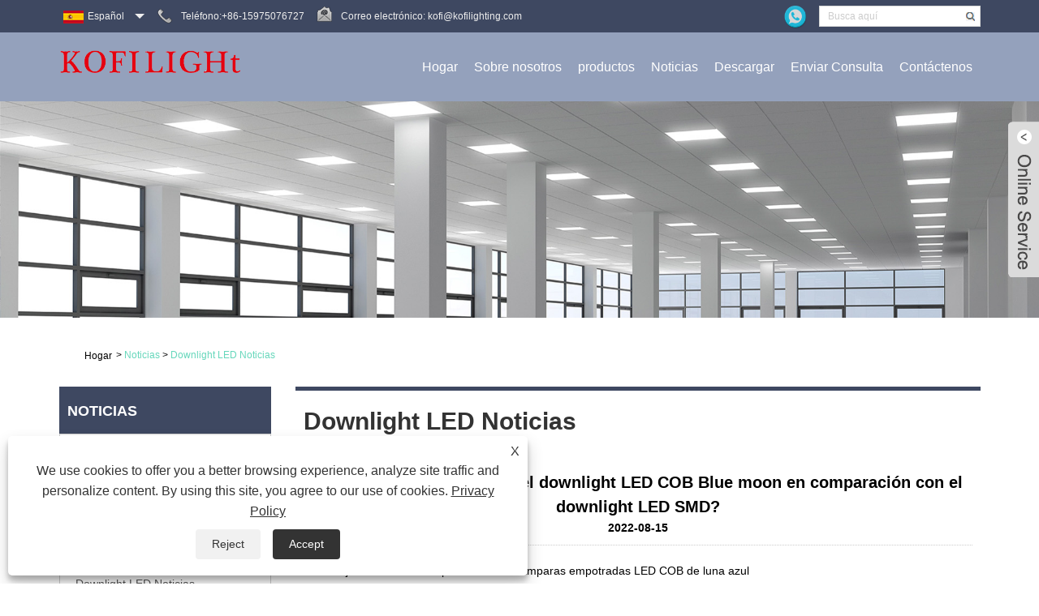

--- FILE ---
content_type: text/html; charset=utf-8
request_url: https://es.kofilighting.com/news-show-1033909.html
body_size: 12381
content:


<!DOCTYPE HTML>
<html lang="es">
<head>
    <meta charset="utf-8" />
    
<title>¿Cuáles son las ventajas del downlight LED COB de luna azul en comparación con el downlight LED SMD? - Noticias - Jiangmen Kofi Lighting Technology Co., Ltd</title>
<meta name="keywords" content="¿Cuáles son las ventajas del downlight LED COB Blue moon en comparación con el downlight LED SMD?" />
<meta name="description" content="Jiangmen Kofi Lighting Technology Co., Ltd: ¿Cuáles son las ventajas de la luz descendente LED COB Blue Moon en comparación con la luz descendente LED SMD?" />
<link rel="shortcut icon" href="/upload/6920/20220812095748451799.ico" type="image/x-icon" />
<!-- Google tag (gtag.js) -->
<script async src="https://www.googletagmanager.com/gtag/js?id=G-EEPCC9JQ0K"></script>
<script>
  window.dataLayer = window.dataLayer || [];
  function gtag(){dataLayer.push(arguments);}
  gtag('js', new Date());

  gtag('config', 'G-EEPCC9JQ0K');
</script>
<link rel="dns-prefetch" href="https://style.trade-cloud.com.cn" />
<link rel="dns-prefetch" href="https://i.trade-cloud.com.cn" />
    <meta name="viewport" content="width=device-width, minimum-scale=0.25, maximum-scale=1.6, initial-scale=1.0" />
    <meta name="apple-mobile-web-app-capable" content="yes" />
    <meta name="twitter:card" content="summary_large_image" />
    <meta name="twitter:title" content="¿Cuáles son las ventajas del downlight LED COB de luna azul en comparación con el downlight LED SMD? - Noticias - Jiangmen Kofi Lighting Technology Co., Ltd" />
    <meta name="twitter:description" content="Jiangmen Kofi Lighting Technology Co., Ltd: ¿Cuáles son las ventajas de la luz descendente LED COB Blue Moon en comparación con la luz descendente LED SMD?" />
    <meta name="twitter:image" content="https://es.kofilighting.com/upload/6920/2022081511190825949.jpg" />
    <meta property="og:type" content="news" />
    <meta property="og:url" content="https://es.kofilighting.com/news-show-1033909.html" />
    <meta property="og:title" content="¿Cuáles son las ventajas del downlight LED COB de luna azul en comparación con el downlight LED SMD? - Noticias - Jiangmen Kofi Lighting Technology Co., Ltd" />
    <meta property="og:description" content="Jiangmen Kofi Lighting Technology Co., Ltd: ¿Cuáles son las ventajas de la luz descendente LED COB Blue Moon en comparación con la luz descendente LED SMD?" />
    <meta property="og:site_name" content="https://es.kofilighting.com" />
    <script type="application/ld+json">[
  {
    "@context": "https://schema.org/",
    "@type": "BreadcrumbList",
    "ItemListElement": [
      {
        "@type": "ListItem",
        "Name": "Hogar",
        "Position": 1,
        "Item": "https://es.kofilighting.com/"
      },
      {
        "@type": "ListItem",
        "Name": "Noticias",
        "Position": 2,
        "Item": "https://es.kofilighting.com/news.html"
      },
      {
        "@type": "ListItem",
        "Name": "Downlight LED Noticias",
        "Position": 3,
        "Item": "https://es.kofilighting.com/news-90319.html"
      },
      {
        "@type": "ListItem",
        "Name": "¿Cuáles son las ventajas del downlight LED COB Blue moon en comparación con el downlight LED SMD?",
        "Position": 4,
        "Item": "https://es.kofilighting.com/news-show-1033909.html"
      }
    ]
  },
  {
    "@context": "http://schema.org",
    "@type": "NewsArticle",
    "MainEntityOfPage": {
      "@type": "WebPage",
      "@id": "https://es.kofilighting.com/news-show-1033909.html"
    },
    "Headline": "¿Cuáles son las ventajas del downlight LED COB de luna azul en comparación con el downlight LED SMD? - Noticias - Jiangmen Kofi Lighting Technology Co., Ltd",
    "Image": {
      "@type": "ImageObject",
      "Url": "https://es.kofilighting.com/upload/6920/2022081511190825949.jpg"
    },
    "DatePublished": "2022-08-15T11:19:08.0000000Z",
    "Author": {
      "@type": "Organization",
      "Name": "Tecnología de iluminación Co., Ltd de Jiangmen Kofi",
      "Url": "https://es.kofilighting.com/",
      "Logo": null
    },
    "Publisher": {
      "@type": "Organization",
      "Name": "Tecnología de iluminación Co., Ltd de Jiangmen Kofi",
      "Url": null,
      "Logo": {
        "@type": "ImageObject",
        "Url": "https://es.kofilighting.com/upload/6920/20220812095748883773.png"
      }
    },
    "Description": "Jiangmen Kofi Lighting Technology Co., Ltd: ¿Cuáles son las ventajas de la luz descendente LED COB Blue Moon en comparación con la luz descendente LED SMD?"
  }
]</script>
    <link rel="stylesheet" href="https://style.trade-cloud.com.cn/Template/11/css/global.css" type="text/css" media="all" />
    <link rel="stylesheet" href="https://style.trade-cloud.com.cn/Template/11/css/product_list.css" type="text/css" media="all" />
    <link rel="stylesheet" href="https://style.trade-cloud.com.cn/Template/11/css/blockcategories.css" type="text/css" media="all" />
    <link rel="stylesheet" href="https://style.trade-cloud.com.cn/Template/11/css/category.css" type="text/css" media="all" />
    
    <link rel="alternate" hreflang="en"  href="https://www.kofilighting.com/news-show-1020785.html"/>
<link rel="alternate" hreflang="x-default"  href="https://www.kofilighting.com/news-show-1020785.html"/>
<link rel="alternate" hreflang="es"  href="https://es.kofilighting.com/news-show-1033909.html"/>
<link rel="alternate" hreflang="pt"  href="https://pt.kofilighting.com/news-show-1033918.html"/>
<link rel="alternate" hreflang="ru"  href="https://ru.kofilighting.com/news-show-1033971.html"/>
<link rel="alternate" hreflang="fr"  href="https://fr.kofilighting.com/news-show-1034018.html"/>
<link rel="alternate" hreflang="ja"  href="https://ja.kofilighting.com/news-show-1034102.html"/>
<link rel="alternate" hreflang="de"  href="https://de.kofilighting.com/news-show-1034308.html"/>
<link rel="alternate" hreflang="vi"  href="https://vi.kofilighting.com/news-show-1034289.html"/>
<link rel="alternate" hreflang="it"  href="https://it.kofilighting.com/news-show-1034383.html"/>
<link rel="alternate" hreflang="nl"  href="https://nl.kofilighting.com/news-show-1034418.html"/>
<link rel="alternate" hreflang="th"  href="https://th.kofilighting.com/news-show-1034516.html"/>
<link rel="alternate" hreflang="pl"  href="https://pl.kofilighting.com/news-show-1034582.html"/>
<link rel="alternate" hreflang="ko"  href="https://ko.kofilighting.com/news-show-1034741.html"/>
<link rel="alternate" hreflang="sv"  href="https://sv.kofilighting.com/news-show-1034845.html"/>
<link rel="alternate" hreflang="hu"  href="https://hu.kofilighting.com/news-show-1034832.html"/>
<link rel="alternate" hreflang="ms"  href="https://ms.kofilighting.com/news-show-1034902.html"/>
<link rel="alternate" hreflang="bn"  href="https://bn.kofilighting.com/news-show-1034996.html"/>
<link rel="alternate" hreflang="da"  href="https://da.kofilighting.com/news-show-1035062.html"/>
<link rel="alternate" hreflang="fi"  href="https://fi.kofilighting.com/news-show-1035176.html"/>
<link rel="alternate" hreflang="hi"  href="https://hi.kofilighting.com/news-show-1035324.html"/>
<link rel="alternate" hreflang="tl"  href="https://tl.kofilighting.com/news-show-1035357.html"/>
<link rel="alternate" hreflang="tr"  href="https://tr.kofilighting.com/news-show-1035334.html"/>
<link rel="alternate" hreflang="ga"  href="https://ga.kofilighting.com/news-show-1035499.html"/>
<link rel="alternate" hreflang="ar"  href="https://ar.kofilighting.com/news-show-1035542.html"/>
<link rel="alternate" hreflang="id"  href="https://id.kofilighting.com/news-show-1035681.html"/>
<link rel="alternate" hreflang="no"  href="https://no.kofilighting.com/news-show-1035719.html"/>
<link rel="alternate" hreflang="ur"  href="https://ur.kofilighting.com/news-show-1035836.html"/>
<link rel="alternate" hreflang="cs"  href="https://cs.kofilighting.com/news-show-1035852.html"/>
<link rel="alternate" hreflang="el"  href="https://el.kofilighting.com/news-show-1036019.html"/>
<link rel="alternate" hreflang="uk"  href="https://uk.kofilighting.com/news-show-1035985.html"/>
<link rel="alternate" hreflang="jv"  href="https://jw.kofilighting.com/news-show-1036131.html"/>
<link rel="alternate" hreflang="fa"  href="https://fa.kofilighting.com/news-show-1036224.html"/>
<link rel="alternate" hreflang="ta"  href="https://ta.kofilighting.com/news-show-1036311.html"/>
<link rel="alternate" hreflang="te"  href="https://te.kofilighting.com/news-show-1036332.html"/>
<link rel="alternate" hreflang="ne"  href="https://ne.kofilighting.com/news-show-1036459.html"/>
<link rel="alternate" hreflang="my"  href="https://my.kofilighting.com/news-show-1036502.html"/>
<link rel="alternate" hreflang="bg"  href="https://bg.kofilighting.com/news-show-1036640.html"/>
<link rel="alternate" hreflang="lo"  href="https://lo.kofilighting.com/news-show-1036656.html"/>
<link rel="alternate" hreflang="la"  href="https://la.kofilighting.com/news-show-1036793.html"/>
<link rel="alternate" hreflang="kk"  href="https://kk.kofilighting.com/news-show-1036810.html"/>
<link rel="alternate" hreflang="eu"  href="https://eu.kofilighting.com/news-show-1036920.html"/>
<link rel="alternate" hreflang="az"  href="https://az.kofilighting.com/news-show-1036982.html"/>
<link rel="alternate" hreflang="sk"  href="https://sk.kofilighting.com/news-show-1037133.html"/>
<link rel="alternate" hreflang="mk"  href="https://mk.kofilighting.com/news-show-1037167.html"/>
<link rel="alternate" hreflang="lt"  href="https://lt.kofilighting.com/news-show-1037222.html"/>
<link rel="alternate" hreflang="et"  href="https://et.kofilighting.com/news-show-1037302.html"/>
<link rel="alternate" hreflang="ro"  href="https://ro.kofilighting.com/news-show-1037410.html"/>
<link rel="alternate" hreflang="sl"  href="https://sl.kofilighting.com/news-show-1037462.html"/>
<link rel="alternate" hreflang="mr"  href="https://mr.kofilighting.com/news-show-1037595.html"/>
<link rel="alternate" hreflang="sr"  href="https://sr.kofilighting.com/news-show-1037608.html"/>

    
<link href="https://style.trade-cloud.com.cn/Template/11/css/style.css" rel="stylesheet" media="screen and (min-width:641px)">
<link href="https://style.trade-cloud.com.cn/Template/11/css/mobile.css" rel="stylesheet" media="screen and (max-width:640px)">
<link href="https://style.trade-cloud.com.cn/Template/11/css/theme.css" rel="stylesheet">
<link href="https://style.trade-cloud.com.cn/Template/11/css/lightbox.css" rel="stylesheet">
<link href="https://style.trade-cloud.com.cn/Template/11/css/language.css" rel="stylesheet">
<link type="text/css" rel="stylesheet" href="https://style.trade-cloud.com.cn/Template/11/css/custom_service_on.css" />
<script src="https://style.trade-cloud.com.cn/Template/11/js/jquery.min.js"></script>
<script src="https://style.trade-cloud.com.cn/Template/11/js/owl.carousel.js"></script>

</head>
<body>
    
<header class="head-wrapper">
    <nav class="topbar">
        <section class="layout">
            <div class="top-left">
                <div class="transall"></div>
                <div class="language">
                    <div class="language-info">
                        <div class="language-title">
                            <div class="language-flag"><a title="Español" href="javascript:;"> <b class="country-flag"><img src="/upload/es.gif" alt="Español" /></b> <span>Español</span> </a></div>
                            <b class="language-ico"></b>
                        </div>
                        <div class="language-cont">
                            <ul>
                                <li class="language-flag"> <a title="English" href="https://www.kofilighting.com"> <b class="country-flag"><img src="/upload/en.gif" alt="English" /></b> <span>English</span> </a> </li><li class="language-flag"> <a title="русский" href="https://ru.kofilighting.com"> <b class="country-flag"><img src="/upload/ru.gif" alt="русский" /></b> <span>русский</span> </a> </li><li class="language-flag"> <a title="Español" href="https://es.kofilighting.com"> <b class="country-flag"><img src="/upload/es.gif" alt="Español" /></b> <span>Español</span> </a> </li><li class="language-flag"> <a title="Português" href="https://pt.kofilighting.com"> <b class="country-flag"><img src="/upload/pt.gif" alt="Português" /></b> <span>Português</span> </a> </li><li class="language-flag"> <a title="Français" href="https://fr.kofilighting.com"> <b class="country-flag"><img src="/upload/fr.gif" alt="Français" /></b> <span>Français</span> </a> </li><li class="language-flag"> <a title="日本語" href="https://ja.kofilighting.com"> <b class="country-flag"><img src="/upload/ja.gif" alt="日本語" /></b> <span>日本語</span> </a> </li><li class="language-flag"> <a title="Deutsch" href="https://de.kofilighting.com"> <b class="country-flag"><img src="/upload/de.gif" alt="Deutsch" /></b> <span>Deutsch</span> </a> </li><li class="language-flag"> <a title="tiếng Việt" href="https://vi.kofilighting.com"> <b class="country-flag"><img src="/upload/vi.gif" alt="tiếng Việt" /></b> <span>tiếng Việt</span> </a> </li><li class="language-flag"> <a title="Italiano" href="https://it.kofilighting.com"> <b class="country-flag"><img src="/upload/it.gif" alt="Italiano" /></b> <span>Italiano</span> </a> </li><li class="language-flag"> <a title="Nederlands" href="https://nl.kofilighting.com"> <b class="country-flag"><img src="/upload/nl.gif" alt="Nederlands" /></b> <span>Nederlands</span> </a> </li><li class="language-flag"> <a title="ภาษาไทย" href="https://th.kofilighting.com"> <b class="country-flag"><img src="/upload/th.gif" alt="ภาษาไทย" /></b> <span>ภาษาไทย</span> </a> </li><li class="language-flag"> <a title="Polski" href="https://pl.kofilighting.com"> <b class="country-flag"><img src="/upload/pl.gif" alt="Polski" /></b> <span>Polski</span> </a> </li><li class="language-flag"> <a title="한국어" href="https://ko.kofilighting.com"> <b class="country-flag"><img src="/upload/ko.gif" alt="한국어" /></b> <span>한국어</span> </a> </li><li class="language-flag"> <a title="Svenska" href="https://sv.kofilighting.com"> <b class="country-flag"><img src="/upload/sv.gif" alt="Svenska" /></b> <span>Svenska</span> </a> </li><li class="language-flag"> <a title="magyar" href="https://hu.kofilighting.com"> <b class="country-flag"><img src="/upload/hu.gif" alt="magyar" /></b> <span>magyar</span> </a> </li><li class="language-flag"> <a title="Malay" href="https://ms.kofilighting.com"> <b class="country-flag"><img src="/upload/ms.gif" alt="Malay" /></b> <span>Malay</span> </a> </li><li class="language-flag"> <a title="বাংলা ভাষার" href="https://bn.kofilighting.com"> <b class="country-flag"><img src="/upload/bn.gif" alt="বাংলা ভাষার" /></b> <span>বাংলা ভাষার</span> </a> </li><li class="language-flag"> <a title="Dansk" href="https://da.kofilighting.com"> <b class="country-flag"><img src="/upload/da.gif" alt="Dansk" /></b> <span>Dansk</span> </a> </li><li class="language-flag"> <a title="Suomi" href="https://fi.kofilighting.com"> <b class="country-flag"><img src="/upload/fi.gif" alt="Suomi" /></b> <span>Suomi</span> </a> </li><li class="language-flag"> <a title="हिन्दी" href="https://hi.kofilighting.com"> <b class="country-flag"><img src="/upload/hi.gif" alt="हिन्दी" /></b> <span>हिन्दी</span> </a> </li><li class="language-flag"> <a title="Pilipino" href="https://tl.kofilighting.com"> <b class="country-flag"><img src="/upload/tl.gif" alt="Pilipino" /></b> <span>Pilipino</span> </a> </li><li class="language-flag"> <a title="Türkçe" href="https://tr.kofilighting.com"> <b class="country-flag"><img src="/upload/tr.gif" alt="Türkçe" /></b> <span>Türkçe</span> </a> </li><li class="language-flag"> <a title="Gaeilge" href="https://ga.kofilighting.com"> <b class="country-flag"><img src="/upload/ga.gif" alt="Gaeilge" /></b> <span>Gaeilge</span> </a> </li><li class="language-flag"> <a title="العربية" href="https://ar.kofilighting.com"> <b class="country-flag"><img src="/upload/ar.gif" alt="العربية" /></b> <span>العربية</span> </a> </li><li class="language-flag"> <a title="Indonesia" href="https://id.kofilighting.com"> <b class="country-flag"><img src="/upload/id.gif" alt="Indonesia" /></b> <span>Indonesia</span> </a> </li><li class="language-flag"> <a title="Norsk‎" href="https://no.kofilighting.com"> <b class="country-flag"><img src="/upload/no.gif" alt="Norsk‎" /></b> <span>Norsk‎</span> </a> </li><li class="language-flag"> <a title="تمل" href="https://ur.kofilighting.com"> <b class="country-flag"><img src="/upload/urdu.gif" alt="تمل" /></b> <span>تمل</span> </a> </li><li class="language-flag"> <a title="český" href="https://cs.kofilighting.com"> <b class="country-flag"><img src="/upload/cs.gif" alt="český" /></b> <span>český</span> </a> </li><li class="language-flag"> <a title="ελληνικά" href="https://el.kofilighting.com"> <b class="country-flag"><img src="/upload/el.gif" alt="ελληνικά" /></b> <span>ελληνικά</span> </a> </li><li class="language-flag"> <a title="український" href="https://uk.kofilighting.com"> <b class="country-flag"><img src="/upload/uk.gif" alt="український" /></b> <span>український</span> </a> </li><li class="language-flag"> <a title="Javanese" href="https://jw.kofilighting.com"> <b class="country-flag"><img src="/upload/javanese.gif" alt="Javanese" /></b> <span>Javanese</span> </a> </li><li class="language-flag"> <a title="فارسی" href="https://fa.kofilighting.com"> <b class="country-flag"><img src="/upload/fa.gif" alt="فارسی" /></b> <span>فارسی</span> </a> </li><li class="language-flag"> <a title="தமிழ்" href="https://ta.kofilighting.com"> <b class="country-flag"><img src="/upload/tamil.gif" alt="தமிழ்" /></b> <span>தமிழ்</span> </a> </li><li class="language-flag"> <a title="తెలుగు" href="https://te.kofilighting.com"> <b class="country-flag"><img src="/upload/telugu.gif" alt="తెలుగు" /></b> <span>తెలుగు</span> </a> </li><li class="language-flag"> <a title="नेपाली" href="https://ne.kofilighting.com"> <b class="country-flag"><img src="/upload/nepali.gif" alt="नेपाली" /></b> <span>नेपाली</span> </a> </li><li class="language-flag"> <a title="Burmese" href="https://my.kofilighting.com"> <b class="country-flag"><img src="/upload/my.gif" alt="Burmese" /></b> <span>Burmese</span> </a> </li><li class="language-flag"> <a title="български" href="https://bg.kofilighting.com"> <b class="country-flag"><img src="/upload/bg.gif" alt="български" /></b> <span>български</span> </a> </li><li class="language-flag"> <a title="ລາວ" href="https://lo.kofilighting.com"> <b class="country-flag"><img src="/upload/lo.gif" alt="ລາວ" /></b> <span>ລາວ</span> </a> </li><li class="language-flag"> <a title="Latine" href="https://la.kofilighting.com"> <b class="country-flag"><img src="/upload/la.gif" alt="Latine" /></b> <span>Latine</span> </a> </li><li class="language-flag"> <a title="Қазақша" href="https://kk.kofilighting.com"> <b class="country-flag"><img src="/upload/kk.gif" alt="Қазақша" /></b> <span>Қазақша</span> </a> </li><li class="language-flag"> <a title="Euskal" href="https://eu.kofilighting.com"> <b class="country-flag"><img src="/upload/eu.gif" alt="Euskal" /></b> <span>Euskal</span> </a> </li><li class="language-flag"> <a title="Azərbaycan" href="https://az.kofilighting.com"> <b class="country-flag"><img src="/upload/az.gif" alt="Azərbaycan" /></b> <span>Azərbaycan</span> </a> </li><li class="language-flag"> <a title="Slovenský jazyk" href="https://sk.kofilighting.com"> <b class="country-flag"><img src="/upload/sk.gif" alt="Slovenský jazyk" /></b> <span>Slovenský jazyk</span> </a> </li><li class="language-flag"> <a title="Македонски" href="https://mk.kofilighting.com"> <b class="country-flag"><img src="/upload/mk.gif" alt="Македонски" /></b> <span>Македонски</span> </a> </li><li class="language-flag"> <a title="Lietuvos" href="https://lt.kofilighting.com"> <b class="country-flag"><img src="/upload/lt.gif" alt="Lietuvos" /></b> <span>Lietuvos</span> </a> </li><li class="language-flag"> <a title="Eesti Keel" href="https://et.kofilighting.com"> <b class="country-flag"><img src="/upload/et.gif" alt="Eesti Keel" /></b> <span>Eesti Keel</span> </a> </li><li class="language-flag"> <a title="Română" href="https://ro.kofilighting.com"> <b class="country-flag"><img src="/upload/ro.gif" alt="Română" /></b> <span>Română</span> </a> </li><li class="language-flag"> <a title="Slovenski" href="https://sl.kofilighting.com"> <b class="country-flag"><img src="/upload/sl.gif" alt="Slovenski" /></b> <span>Slovenski</span> </a> </li><li class="language-flag"> <a title="मराठी" href="https://mr.kofilighting.com"> <b class="country-flag"><img src="/upload/marathi.gif" alt="मराठी" /></b> <span>मराठी</span> </a> </li><li class="language-flag"> <a title="Srpski језик" href="https://sr.kofilighting.com"> <b class="country-flag"><img src="/upload/sr.gif" alt="Srpski језик" /></b> <span>Srpski језик</span> </a> </li>
                            </ul>
                        </div>
                    </div>
                </div>
                <div class="top-phone">Teléfono:+86-15975076727</div>
                <div class="top-email">Correo electrónico: <a href="/message.html">kofi@kofilighting.com</a></div>
            </div>
            <div class="top-right">
                <div class="head-search">
                    <input class="search-ipt" type="text" value="Busca aquí" name="s" id="s" />
                    <input class="search-btn" type="button" id="searchsubmit" value="" onclick="window.location.href='/products.html?keyword='+MM_findObj('s').value" />
                </div>
                <ul class="head-social">
                    <li><a href="https://api.whatsapp.com/send?phone=8613902889160&text=Hello" rel="nofollow" target="_blank"><img src="https://i.trade-cloud.com.cn/Template/11/images/so07.png" alt="WhatsApp"></a></li>
                </ul>
            </div>
        </section>
    </nav>
    <section class="header">
        <section class="layout">
            <div class="logo"><a href="/"><img src="/upload/6920/20220812095748883773.png" alt="Tecnología de iluminación Co., Ltd de Jiangmen Kofi"></a></div>
            <nav class="nav-bar">
                <section class="nav-wrap">
                    <ul class="nav">
                        <li><a href="https://es.kofilighting.com/" title="Hogar">Hogar</a></li><li><a href="https://es.kofilighting.com/about.html" title="Sobre nosotros">Sobre nosotros</a><ul><li><a title="Perfil de la empresa" href="https://es.kofilighting.com/about.html">Perfil de la empresa</a></li><li><a title="Ventaja" href="https://es.kofilighting.com/about-370279.html">Ventaja</a></li><li><a title="Cualificación de Honor" href="https://es.kofilighting.com/about-370281.html">Cualificación de Honor</a></li><li><a title="Ambiente" href="https://es.kofilighting.com/about-370284.html">Ambiente</a></li></ul></li><li><a href="https://es.kofilighting.com/products.html" title="productos">productos</a><ul><li><a title="Panel de luz LED" href="https://es.kofilighting.com/led-panel-light">Panel de luz LED</a><ul><li><a title="Panel delgado de aluminio" href="https://es.kofilighting.com/aluminum-slim-panel">Panel delgado de aluminio</a></li><li><a title="Panel delgado de plástico" href="https://es.kofilighting.com/plastic-slim-panel">Panel delgado de plástico</a></li><li><a title="Panel de luz sin marco" href="https://es.kofilighting.com/frameless-panel-light">Panel de luz sin marco</a></li><li><a title="Luz de panel de marco estrecho" href="https://es.kofilighting.com/narrow-frame-panel-light">Luz de panel de marco estrecho</a></li><li><a title="Panel de luz de aluminio retroiluminado" href="https://es.kofilighting.com/back-lit-aluminum-panel-light">Panel de luz de aluminio retroiluminado</a></li><li><a title="Panel de luz de plástico retroiluminado" href="https://es.kofilighting.com/back-lit-plastic-panel-light">Panel de luz de plástico retroiluminado</a></li><li><a title="Carcasa de hierro ligero para panel DOB" href="https://es.kofilighting.com/dob-panel-light-iron-housing">Carcasa de hierro ligero para panel DOB</a></li><li><a title="Luz de panel de vidrio" href="https://es.kofilighting.com/glass-panel-light">Luz de panel de vidrio</a></li></ul></li><li><a title="Luz de listón LED" href="https://es.kofilighting.com/led-batten-light">Luz de listón LED</a><ul><li><a title="Luz de listón LED T5" href="https://es.kofilighting.com/t5-led-batten-light">Luz de listón LED T5</a></li><li><a title="Luz de listón LED reemplazable" href="https://es.kofilighting.com/replaceable-led-batten-light">Luz de listón LED reemplazable</a></li><li><a title="Luz de listón LED de alta potencia" href="https://es.kofilighting.com/high-power-led-batten-light">Luz de listón LED de alta potencia</a></li></ul></li><li><a title="Bulbo llevado" href="https://es.kofilighting.com/led-bulb">Bulbo llevado</a><ul><li><a title="Bombilla LED de emergencia" href="https://es.kofilighting.com/emergency-led-bulb">Bombilla LED de emergencia</a></li><li><a title="Bombilla LED en forma de T" href="https://es.kofilighting.com/t-shape-led-bulb">Bombilla LED en forma de T</a></li><li><a title="Una bombilla LED de forma" href="https://es.kofilighting.com/a-shape-led-bulb">Una bombilla LED de forma</a></li><li><a title="Bombilla LED de alta potencia" href="https://es.kofilighting.com/high-power-led-bulb">Bombilla LED de alta potencia</a></li></ul></li><li><a title="Tubos de luz LED" href="https://es.kofilighting.com/led-tube-light">Tubos de luz LED</a><ul><li><a title="Tubo de luz LED T8" href="https://es.kofilighting.com/t8-led-tube-light">Tubo de luz LED T8</a></li><li><a title="Tubo de luz LED T5" href="https://es.kofilighting.com/t5-led-tube-light">Tubo de luz LED T5</a></li><li><a title="Tubo de luz LED T10" href="https://es.kofilighting.com/t10-led-tube-light">Tubo de luz LED T10</a></li></ul></li><li><a title="Foco empotrable LED" href="https://es.kofilighting.com/led-downlight">Foco empotrable LED</a><ul><li><a title="Foco empotrable LED SMD" href="https://es.kofilighting.com/smd-led-downlight">Foco empotrable LED SMD</a></li><li><a title="Foco empotrable LED COB" href="https://es.kofilighting.com/cob-led-downlight">Foco empotrable LED COB</a></li></ul></li><li><a title="Foco de techo LED" href="https://es.kofilighting.com/led-ceiling-spotl-light">Foco de techo LED</a><ul><li><a title="Foco empotrable de techo LED" href="https://es.kofilighting.com/recessed-led-ceiling-spotlight">Foco empotrable de techo LED</a></li><li><a title="Foco de techo LED empotrable de superficie" href="https://es.kofilighting.com/recessed-surfaced-led-ceiling-spotlight">Foco de techo LED empotrable de superficie</a></li><li><a title="Luz de techo LED ajustable" href="https://es.kofilighting.com/adjustable-led-ceiling-light">Luz de techo LED ajustable</a></li><li><a title="Foco de techo LED de forma cuadrada" href="https://es.kofilighting.com/square-shape-led-ceiling-spotllight">Foco de techo LED de forma cuadrada</a></li><li><a title="Luz de techo LED de forma redonda" href="https://es.kofilighting.com/round-shape-led-ceiling-light">Luz de techo LED de forma redonda</a></li></ul></li><li><a title="Luz de LED fluorescente" href="https://es.kofilighting.com/led-flood-light">Luz de LED fluorescente</a><ul><li><a title="Proyector LED de alta potencia" href="https://es.kofilighting.com/high-power-led-flood-light">Proyector LED de alta potencia</a></li></ul></li><li><a title="Luz LED solar" href="https://es.kofilighting.com/solar-led-light">Luz LED solar</a><ul><li><a title="Bombilla LED solar para exteriores" href="https://es.kofilighting.com/outdoor-solar-led-bulb">Bombilla LED solar para exteriores</a></li><li><a title="Luz de inundación solar de ahorro de energía" href="https://es.kofilighting.com/energy-saving-solar-flood-light">Luz de inundación solar de ahorro de energía</a></li></ul></li><li><a title="Luces LED SKD y CKD" href="https://es.kofilighting.com/skd-and-ckd-led-lights">Luces LED SKD y CKD</a><ul><li><a title="Lámpara de luz SKD y CKD" href="https://es.kofilighting.com/skd-and-ckd-lamp-light">Lámpara de luz SKD y CKD</a></li><li><a title="Luz de listón SKD y CKD" href="https://es.kofilighting.com/skd-and-ckd-batten-light">Luz de listón SKD y CKD</a></li></ul></li><li><a title="Luminarias LED Proseries" href="https://es.kofilighting.com/proseries-led-luminaires">Luminarias LED Proseries</a><ul><li><a title="Luz LED de jardín" href="https://es.kofilighting.com/garden-led-light">Luz LED de jardín</a></li><li><a title="Luz LED ambiental de energía" href="https://es.kofilighting.com/energy-environmental-led-light">Luz LED ambiental de energía</a></li><li><a title="Luz LED confiable para exteriores" href="https://es.kofilighting.com/outdoor-reliable-led-light">Luz LED confiable para exteriores</a></li></ul></li><li><a title="Lámpara de techo LED" href="https://es.kofilighting.com/led-ceiling-lamp">Lámpara de techo LED</a><ul><li><a title="Lámpara de techo LED para interiores" href="https://es.kofilighting.com/indoor-led-ceiling-lamp">Lámpara de techo LED para interiores</a></li><li><a title="Lámpara de techo LED para exteriores" href="https://es.kofilighting.com/outdoor-led-ceiling-lamp">Lámpara de techo LED para exteriores</a></li></ul></li><li><a title="Luz LED de gran altura UFO" href="https://es.kofilighting.com/ufo-led-high-bay-light">Luz LED de gran altura UFO</a><ul><li><a title="UFO LED Luz de bahía alta redonda" href="https://es.kofilighting.com/ufo-led-high-bay-light-round">UFO LED Luz de bahía alta redonda</a></li></ul></li><li><a title="Luz LED a granel" href="https://es.kofilighting.com/led-bulk-head-light">Luz LED a granel</a><ul><li><a title="Luz LED a granel ovalada" href="https://es.kofilighting.com/led-bulk-head-light-oval">Luz LED a granel ovalada</a></li><li><a title="Luz LED a granel redonda" href="https://es.kofilighting.com/led-bulk-head-light-round">Luz LED a granel redonda</a></li></ul></li><li><a title="Luz LED de chorro" href="https://es.kofilighting.com/led-jet-light">Luz LED de chorro</a><ul><li><a title="Luz LED de chorro de aluminio" href="https://es.kofilighting.com/led-aluminum-jet-light">Luz LED de chorro de aluminio</a></li></ul></li><li><a title="Lámpara LED subterránea" href="https://es.kofilighting.com/led-underground-lamp">Lámpara LED subterránea</a><ul><li><a title="Lámpara subterránea de aluminio LED" href="https://es.kofilighting.com/led-aluminum-underground-lamp">Lámpara subterránea de aluminio LED</a></li></ul></li><li><a title="Bañador de pared LED" href="https://es.kofilighting.com/led-wall-washer">Bañador de pared LED</a><ul><li><a title="Bañador de pared de aluminio LED" href="https://es.kofilighting.com/led-aluminum-wall-washer">Bañador de pared de aluminio LED</a></li></ul></li><li><a title="Luz del ventilador LED" href="https://es.kofilighting.com/led-fan-light">Luz del ventilador LED</a></li></ul></li><li><a href="https://es.kofilighting.com/news.html" title="Noticias">Noticias</a><ul><li><a title="Noticias de la Industria" href="https://es.kofilighting.com/news-90315.html">Noticias de la Industria</a></li><li><a title="Noticias de la compañía" href="https://es.kofilighting.com/news-90316.html">Noticias de la compañía</a></li><li><a title="Batten light LED Noticias" href="https://es.kofilighting.com/news-90317.html">Batten light LED Noticias</a></li><li><a title="Panel de luz LED Noticias" href="https://es.kofilighting.com/news-90318.html">Panel de luz LED Noticias</a></li><li><a title="Downlight LED Noticias" href="https://es.kofilighting.com/news-90319.html">Downlight LED Noticias</a></li><li><a title="Proyector LED Noticias" href="https://es.kofilighting.com/news-90320.html">Proyector LED Noticias</a></li><li><a title="Noticias sobre bombillas LED" href="https://es.kofilighting.com/news-90323.html">Noticias sobre bombillas LED</a></li><li><a title="Foco LED Noticias" href="https://es.kofilighting.com/news-90326.html">Foco LED Noticias</a></li><li><a title="Luces LED - Luminarias utilitarias Proseries" href="https://es.kofilighting.com/news-90718.html">Luces LED - Luminarias utilitarias Proseries</a></li><li><a title="Noticias de luz LED de gran altura" href="https://es.kofilighting.com/news-90768.html">Noticias de luz LED de gran altura</a></li></ul></li><li><a href="https://es.kofilighting.com/download.html" title="Descargar">Descargar</a></li><li><a href="https://es.kofilighting.com/message.html" title="Enviar Consulta">Enviar Consulta</a></li><li><a href="https://es.kofilighting.com/contact.html" title="Contáctenos">Contáctenos</a></li>
                    </ul>
                </section>
                <script>
                    function MM_findObj(n, d) { //v4.01
                        var p, i, x; if (!d) d = document; if ((p = n.indexOf("?")) > 0 && parent.frames.length) {
                            d = parent.frames[n.substring(p + 1)].document; n = n.substring(0, p);
                        }
                        if (!(x = d[n]) && d.all) x = d.all[n]; for (i = 0; !x && i < d.forms.length; i++) x = d.forms[i][n];
                        for (i = 0; !x && d.layers && i < d.layers.length; i++) x = MM_findObj(n, d.layers[i].document);
                        if (!x && d.getElementById) x = d.getElementById(n); return x;
                    }</script>
            </nav>
        </section>
        <div class="header-bg"></div>
    </section>
</header>

    <div class="nav-banner page-banner">
        <div class="page-bannertxt">
            
        </div>
        <img src="/upload/6920/20220812151550817883.jpg" />
    </div>
    <script type="text/javascript" src="https://style.trade-cloud.com.cn/js/global.js"></script>
    <script type="text/javascript" src="https://style.trade-cloud.com.cn/js/treeManagement.js"></script>
    <script type="text/javascript" src="/js/js.js"></script>
    <div id="page">
        <div class="columns-container">
            <div id="columns" class="container">
                <div class="breadcrumb clearfix">
                    <a class="home" href="/"><i class="icon-home"><a class="home" href="/"><i class="icon-home">Hogar</i></a></i></a>
                    <span class="navigation-pipe">&gt;</span>
                    <span class="navigation_page"><a href="/news.html">Noticias</a></span>
                    <span class="navigation-pipe">&gt;</span><span class="navigation_page"> <a>Downlight LED Noticias</a></span>
                </div>

                <div class="row">
                    <div id="top_column" class="center_column col-xs-12 col-sm-12"></div>
                </div>
                <div class="row">
                    <div id="left_column" class="column col-xs-12 col-sm-3">
                        
<div id="categories_block_left" class="block">
    <form class="left-search" action="/products.html" method="get" style="display:none;">
        <input type="text" class="search-t" name="keyword" id="search-t" placeholder="Search" required="required" />
        <input id="search-b" class="search-b" type="submit" value="" />
    </form>
    <h2 class="title_block">Noticias</h2>
    <div class="block_content">
        <ul class="tree dhtml" style="display: block;">
            <li><a href="/news-90315.html"><span>Noticias de la Industria</span></a></li><li><a href="/news-90316.html"><span>Noticias de la compañía</span></a></li><li><a href="/news-90317.html"><span>Batten light LED Noticias</span></a></li><li><a href="/news-90318.html"><span>Panel de luz LED Noticias</span></a></li><li><a href="/news-90319.html"><span>Downlight LED Noticias</span></a></li><li><a href="/news-90320.html"><span>Proyector LED Noticias</span></a></li><li><a href="/news-90323.html"><span>Noticias sobre bombillas LED</span></a></li><li><a href="/news-90326.html"><span>Foco LED Noticias</span></a></li><li><a href="/news-90718.html"><span>Luces LED - Luminarias utilitarias Proseries</span></a></li><li><a href="/news-90768.html"><span>Noticias de luz LED de gran altura</span></a></li>
        </ul>
    </div>
</div>
<div id="new-products_block_right" class="block products_block">
    <h2 class="title_block">nuevos productos</h2>
    <div class="block_content products-block">
        <ul class="products">
            <li class="clearfix"><a class="products-block-image" href="/plastic-slim-square-shape-high-transmission-panel-light.html"><img class="replace-2x img-responsive" src="/upload/6920/plastic-slim-square-shape-high-transmission-panel-light_81437.jpg" alt="Luz de panel de alta transmisión de forma cuadrada delgada de plástico" style="width:100px;" onerror="this.src='https://i.trade-cloud.com.cn/images/noimage.gif'"/></a><div class="product-content"><h5><a class="product-name" href="/plastic-slim-square-shape-high-transmission-panel-light.html">Luz de panel de alta transmisión de forma cuadrada delgada de plástico</a></h5><div class="price-box"></div></div></li><li class="clearfix"><a class="products-block-image" href="/plastic-slim-panel-round-shape-light.html"><img class="replace-2x img-responsive" src="/upload/6920/plastic-slim-panel-round-shape-light_755823.jpg" alt="Luz de forma redonda de panel delgado de plástico" style="width:100px;" onerror="this.src='https://i.trade-cloud.com.cn/images/noimage.gif'"/></a><div class="product-content"><h5><a class="product-name" href="/plastic-slim-panel-round-shape-light.html">Luz de forma redonda de panel delgado de plástico</a></h5><div class="price-box"></div></div></li><li class="clearfix"><a class="products-block-image" href="/square-shape-slim-aluminum-frame-led-panel-light.html"><img class="replace-2x img-responsive" src="/upload/6920/square-shape-slim-aluminum-frame-led-panel-light_745754.jpg" alt="Panel de luz LED con marco de aluminio delgado de forma cuadrada" style="width:100px;" onerror="this.src='https://i.trade-cloud.com.cn/images/noimage.gif'"/></a><div class="product-content"><h5><a class="product-name" href="/square-shape-slim-aluminum-frame-led-panel-light.html">Panel de luz LED con marco de aluminio delgado de forma cuadrada</a></h5><div class="price-box"></div></div></li><li class="clearfix"><a class="products-block-image" href="/round-shape-slim-led-panel-light-aluminum-composite-panel.html"><img class="replace-2x img-responsive" src="/upload/6920/round-shape-slim-led-panel-light-aluminum-composite-panel_755719.jpg" alt="Panel compuesto de aluminio con luz LED delgada de forma redonda" style="width:100px;" onerror="this.src='https://i.trade-cloud.com.cn/images/noimage.gif'"/></a><div class="product-content"><h5><a class="product-name" href="/round-shape-slim-led-panel-light-aluminum-composite-panel.html">Panel compuesto de aluminio con luz LED delgada de forma redonda</a></h5><div class="price-box"></div></div></li>
        </ul>
        <div>
            <li><a class="btn btn-default button button-small" href="/products.html"><span>Todos los productos nuevos</span></a></li>
        </div>
    </div>
</div>

                    </div>
                    <div id="center_column" class="center_column col-xs-12 col-sm-9">
                        <div class="content_scene_cat">
                            <div class="content_scene_cat_bg" style="padding-right: 10px;">
                                <div class="cat_desc">
                                    <span class="category-name">Downlight LED Noticias </span>
                                    <div id="category_description_short" class="rteu">
                                        <div class="shown_news">
                                            <div class="shown_news_a">
                                                <h1>
                                                    ¿Cuáles son las ventajas del downlight LED COB Blue moon en comparación con el downlight LED SMD?
                                                </h1>
                                                2022-08-15
                                            </div>
                                            <div class="shown_news_b">


                                                <p>1. Ventaja de eficiencia de producción de lámparas empotradas LED COB de luna azul</p>
<p>El proceso de producción de la luz descendente LED COB Blue Moon es básicamente el mismo que el proceso de producción SMD tradicional. La eficiencia de la unión por troquel y la unión por cable es básicamente la misma que la del empaquetado SMD. Sin embargo, en términos de dispensación, separación, espectroscopia y empaque, la luz descendente LED COB Blue Moon tiene una eficiencia mucho mayor que la de los productos SMD.</p>
<p style="text-align:center;">
	<img src="https://i.trade-cloud.com.cn/upload/6920/image/20220815/3ipkiqtytdsjgaq4hj-j4q_496191.jpg" alt="" />
</p>
<p>Los costos de mano de obra y fabricación del empaque SMD tradicional representan aproximadamente el 15 % del costo del material, y los costos de mano de obra y fabricación del downlight LED COB Blue Moon representan aproximadamente el 10 % del costo del material. Con el embalaje COB, los costes de mano de obra y fabricación se pueden ahorrar un 5 %.</p>
<p>2. Ventaja de baja resistencia térmica del downlight LED COB Blue Moon</p>
<p>El sistema de resistencia térmica de las aplicaciones tradicionales de empaquetado SMD es: chip-die bond-soldadura de juntas-pasta de estaño-lámina de cobre-capa aislante-aluminio. La resistencia térmica del sistema del downlight LED COB Blue moon es: chip-sólido cristal pegamento-aluminio. La resistencia térmica del sistema del paquete COB es mucho menor que la del paquete SMD tradicional, lo que mejora en gran medida la vida útil del LED.</p>
<p>3. Ventaja de calidad de luz</p>
<p>En el empaque SMD tradicional, se pegan varios dispositivos discretos en una placa PCB para formar un conjunto de fuente de luz para aplicaciones LED en forma de parches. Este enfoque tiene problemas de luz puntual, deslumbramiento y efecto fantasma. El downlight LED COB Blue Moon es un paquete integrado y una fuente de luz de superficie. La ventaja es que el ángulo de visión es amplio y fácil de ajustar, lo que reduce la pérdida de refracción de la luz.</p>
                                                <div style="height: 5px; overflow: hidden; width: 100%;"></div>
                                                <div class="a2a_kit a2a_kit_size_32 a2a_default_style">
                                                    <a class="a2a_dd" href="https://www.addtoany.com/share"></a>
                                                    <a class="a2a_button_facebook"></a>
                                                    <a class="a2a_button_twitter"></a>
                                                    <a class="a2a_button_pinterest"></a>
                                                    <a class="a2a_button_linkedin"></a>
                                                </div>
                                                <script async src="https://static.addtoany.com/menu/page.js"></script>
                                                <div class="kpl">
                                                    <div class="kpl_a">
                                                        <h2>Anterior:</h2>
                                                        <span>
                                                            <a href="https://es.kofilighting.com/news-show-1033905.html" title="Ventajas del downlight LED COB Blue moon">Ventajas del downlight LED COB Blue moon</a></span>
                                                    </div>
                                                    <div class="kpl_b">
                                                        <h2>Próximo: </h2>
                                                        <span>
                                                            <a href="https://es.kofilighting.com/news-show-1033913.html" title="¿Cuáles son los tipos de downlight LED COB?">¿Cuáles son los tipos de downlight LED COB?</a></span>
                                                    </div>

                                                </div>
                                            </div>
                                        </div>
                                    </div>
                                </div>
                            </div>
                        </div>
                    </div>
                </div>
            </div>
        </div>
    </div>
    <style>
        .kpl {
            width: 100%;
            float: left;
            color: #999;
            margin-top: 5%;
        }

        .kpl_a { /*float:left;*/
            overflow: hidden;
        }

        .kpl_b { /*float:right;*/
        }

        .kpl_a h2 {
            float: left;
            color: #000;
        }

        .kpl_a span {
            float: left;
            text-align: center;
            line-height: 200%;
        }

            .kpl_a span a {
                color: #999;
                padding: 0px;
                margin: 0px;
                font-size: 14px;
            }

                .kpl_a span a:hover {
                    color: #C00;
                }

        .kpl_b h2 {
            float: left;
            color: #000;
        }

        .kpl_b span { /*float:right;*/
            text-align: center;
            line-height: 200%;
        }

            .kpl_b span a {
                color: #999;
                padding: 0px;
                margin: 0px;
                font-size: 14px;
            }

                .kpl_b span a:hover {
                    color: #C00;
                }
    </style>
    
<footer class="foot-wrapper">
    <section class="layout">
        <section class="foot-contact">
            <h2 class="foot-tit">Contáctenos</h2>
            <ul>
                <li class="foot-addr">DIRECCIÓN: No.4 Carril 1, Hongmiaodong Fang, pueblo de Tangxi, pueblo de Hetang, Pengjiang, ciudad de Jiangmen, provincia de Guangdong, China.</li><li class="foot-phone">Teléfono:<a href="tel:+86-15975076727">+86-15975076727</a></li><li class="foot-phone">Teléfono:<a href="tel:+86-15975076727">+86-15975076727</a></li><li class="foot-email">Correo electrónico: <a href="https://es.kofilighting.com/message.html">kofi@kofilighting.com</a></li>
            </ul>
        </section>
        <section class="blog-widget">
            <h2 class="foot-tit">Últimas noticias</h2>
            <div class="foot-blog-items">
                <div class="foot-blog-item"><div class="foot-blog-item-pic"><a href="https://es.kofilighting.com/news-show-1038468.html" title="Ilumine su hogar con la última lámpara de techo para interiores"><img width="110px;" src="/upload/6920/2023111010375638304.jpg" alt="Ilumine su hogar con la última lámpara de techo para interiores" title="Ilumine su hogar con la última lámpara de techo para interiores" onerror="this.src='https://i.trade-cloud.com.cn/images/noimage.gif'"></a></div><div class="blog-cont"><h4 class="blog-title"><a href="https://es.kofilighting.com/news-show-1038468.html" title="Ilumine su hogar con la última lámpara de techo para interiores">Ilumine su hogar con la última lámpara de techo para interiores</a></h4><p>¿Estás cansado de tus accesorios de iluminación aburridos y anticuados? ¿Busca mejorar la decoración de su hogar y resaltar su estilo único?</p></div></div><div class="foot-blog-item"><div class="foot-blog-item-pic"><a href="https://es.kofilighting.com/news-show-1038464.html" title="Investigación de mercado de iluminación inteligente LED, análisis de tendencias y pronóstico regional hasta 2030"><img width="110px;" src="/upload/6920/20230614165003174541.png" alt="Investigación de mercado de iluminación inteligente LED, análisis de tendencias y pronóstico regional hasta 2030" title="Investigación de mercado de iluminación inteligente LED, análisis de tendencias y pronóstico regional hasta 2030" onerror="this.src='https://i.trade-cloud.com.cn/images/noimage.gif'"></a></div><div class="blog-cont"><h4 class="blog-title"><a href="https://es.kofilighting.com/news-show-1038464.html" title="Investigación de mercado de iluminación inteligente LED, análisis de tendencias y pronóstico regional hasta 2030">Investigación de mercado de iluminación inteligente LED, análisis de tendencias y pronóstico regional hasta 2030</a></h4><p>El informe de mercado global de iluminación inteligente LED proporciona un análisis geográfico que cubre regiones como América del Norte, Europa, Asia-Pacífico y el resto del mundo. El mercado de Iluminación inteligente LED para cada región está aún más segmentado en los principales países, incluidos EE. UU., Canadá, Alemania, Reino Unido, Francia, Italia, China, India, Japón, Brasil, Sudáfrica y otros.</p></div></div>
            </div>
        </section>
    </section>
    <section class="footer">
        <ul class="foot-nav">
            <li><a href="https://es.kofilighting.com/">Hogar</a></li><li><a href="https://es.kofilighting.com/about.html">Sobre nosotros</a></li><li><a href="https://es.kofilighting.com/products.html">productos</a></li><li><a href="https://es.kofilighting.com/news.html">Noticias</a></li><li><a href="https://es.kofilighting.com/download.html">Descargar</a></li><li><a href="https://es.kofilighting.com/message.html">Enviar Consulta</a></li><li><a href="https://es.kofilighting.com/contact.html">Contáctenos</a></li>
            <li><a href="/links.html">Enlaces</a></li>
            <li><a href="/sitemap.html">Sitemap</a></li>
            <li><a href="/rss.xml">RSS</a></li>
            <li><a href="/sitemap.xml">XML</a></li>
            <li><a href="/privacy-policy.html" rel="nofollow" target="_blank">Privacy Policy</a></li>
        </ul>
        <div class="copyright">
            Copyright © 2022 Jiangmen Kofi Lighting Technology Co., Ltd - Bombilla LED, panel de luz LED, luz empotrable LED - Todos los derechos reservados.
        </div>
    </section>
</footer>
<style>
.nav-bar .nav > li > a {
    padding: 13px 10px;
}
#page .rte {
    font-size: 14px;
    text-align: justify;
}
.right-block p {
    text-align: justify;
    display: -webkit-box;
    -webkit-box-orient: vertical;
    -webkit-line-clamp: 6;
    overflow: hidden;
    margin-bottom: 30px;
}
.right-block p {
    text-align: justify;
}
.product-small-item .pd-info {
    float: inherit;
}
.cat_desc {color:#000;}
.opt {color:#000;}
.opt table{width:100%;}
.opt h4{font-size:18px;color;#000;    font-weight: bold;}
.opt h4 strong {color;#000;}
.opt strong {color:#3e4861;}
.opt img {width:750px;}
.opt p {
    text-align: justify;
}
.shown_products_a_right h3 {text-align: justify;}
@media screen and (max-width: 950px){
.opt img {width:100%;}
}
</style><script id="test" type="text/javascript"></script><script type="text/javascript">document.getElementById("test").src="//www.kofilighting.com/IPCount/stat.aspx?ID=6920";</script><a href="https://xyt.xcc.cn/getpcInfo?sn=1532271230260842496&language=EN&certType=8&url=www.kofilighting.com" target="_blank" style="position: relative;display: inline-block;height: 38px;">
<div style="width:100%;height:100%;position: absolute;top: 0;left: 0;"></div><embed src="https://program.xinchacha.com/web/1532271230260842496=www.kofilighting.comen.svg"width="103" height="38" type="image/svg+xml" pluginspage="//www.adobe.com/svg/viewer/install/"/></a>
<div class="mobile-foot-contact">
    <div class="head-phone"><span data-txt="Phone"><b>Teléfono</b></span><a href="tel:+86-15975076727"></a></div>
    <div class="head-email"><span data-txt="Email"><b>Correo electrónico</b></span><a href="/message.html"></a></div>
</div>
<script src="https://style.trade-cloud.com.cn/Template/11/js/common.js"></script>
<script src="https://style.trade-cloud.com.cn/Template/11/js/lightbox.min.js"></script>
<script type="text/javascript" src="https://style.trade-cloud.com.cn/Template/11/js/custom_service.js"></script>
<script src="https://style.trade-cloud.com.cn/Template/11/js/jquery.cycle.all.js"></script>
<script src="https://style.trade-cloud.com.cn/Template/11/js/view.js"></script>
<script src="https://style.trade-cloud.com.cn/Template/11/js/select-drop.js"></script>

    



<link rel="stylesheet" href="https://style.trade-cloud.com.cn/css/center.css" type="text/css" media="all" />
 




    

<script type="text/javascript" src="/OnlineService/10/js/custom_service.js"></script>

<link type="text/css" rel="stylesheet" href="/OnlineService/10/css/custom_service_off.css" />

<aside class="scrollsidebar" id="scrollsidebar">
    <section class="side_content">
        <div class="side_list">
            <header class="hd">
                <img src="/OnlineService/10/images/title_pic.png" alt="LiveChat">
            </header>
            <div class="cont">
                <li><a class="ri_WhatsApp" href="https://api.whatsapp.com/send?phone=+86-13902889160&text=Hello" title="+86-13902889160" target="_blank">Ms Kama</a></li><li><a class="ri_Email" href="/message.html" title="kofi@kofilighting.com" target="_blank">Lex Lei</a></li> 
            </div>
            <div class="t-code"><img src="/upload/6920/20220812095748101946.jpg" alt="QR" /></div>
            <div class="side_title">LiveChat<a href="javascript://" class="close_btn"><span>close</span></a></div>
        </div>
    </section>
    <div class="show_btn"></div>
</aside>
<script>
    $(".show_btn").click(function () {
        $(".side_content").css("width", "177px");
        $(".show_btn").hide();
    })
    $(".close_btn").click(function () {
        $(".side_content").css("width", "0px");
        $(".show_btn").show();
    })
</script>




<script type="text/javascript">
    $(function () {
        $("#scrollsidebar").fix({
            float: 'right',
            durationTime: 400
        });
		$(".privacy-close").click(function(){
		$("#privacy-prompt").css("display","none");
			});
    });
</script>
<link href="https://style.trade-cloud.com.cn/css/iconfont.css" rel="stylesheet" />
<script src="https://style.trade-cloud.com.cn/js/iconfont.js"></script>
<div class="privacy-prompt" id="privacy-prompt">
<div class="privacy-close">X</div>
    	    <div class="text">
    	            We use cookies to offer you a better browsing experience, analyze site traffic and personalize content. By using this site, you agree to our use of cookies. 
    	        <a href="/privacy-policy.html" rel='nofollow' target="_blank">Privacy Policy</a>
    	    </div>
    	    <div class="agree-btns">
        	    <a class="agree-btn" onclick="myFunction()" id="reject-btn"   href="javascript:;">
        	        Reject
        	    </a>
        	    <a class="agree-btn" onclick="closeclick()" style="margin-left:15px;" id="agree-btn" href="javascript:;">
        	        Accept
        	    </a>
    	    </div>
    	</div>
    <link href="/css/privacy.css" rel="stylesheet" type="text/css"  />	
	<script src="/js/privacy.js"></script>
</body>
</html>


--- FILE ---
content_type: text/css
request_url: https://style.trade-cloud.com.cn/Template/11/css/style.css
body_size: 8391
content:
@charset "utf-8";body,html,h1,h2,h3,h4,h5,h6,p,ul,ol,li,dl,dt,dd,th,td,form,object,iframe,blockquote,pre,a,abbr,address,code,img,fieldset,form,label,figure{margin:0;padding:0;}body,html,input,button,textarea{color:#333;font:12px/1.8 Arial,Tahoma,Verdana,Helvetica,sans-serif;}article,aside,figcaption,figure,footer,header,hgroup,main,nav,section{display:block;}body{background:#FFFFFF;}h1{font-size:18px;}h2{font-size:16px;}h3,h4,h5{font-size:14px;}img{border:none;vertical-align:middle;}li{list-style:none;}i,em{font-style:normal;}a{color:#333;text-decoration:none;}a:focus{outline:none;}a:hover{color:#66D7BB;text-decoration:none;}input[type="text"]:focus{outline:none;}input[type="button"],input[type="reset"],input[type="submit"]{cursor:pointer;}input[type="reset"]::-moz-focus-inner,input[type="button"]::-moz-focus-inner,input[type="submit"]::-moz-focus-inner,input[type="file"] > input[type="button"]::-moz-focus-inner{border:none;padding:0;}.owl-dots .owl-dot,.owl-prev,.owl-next{cursor:pointer;}.clearfix:after,.layout:after,.topbar:after,.product-intro:after,.product-summary .product-meta:after,.product-summary .price-bar:after,.product-summary .product-buy:after,.product-shop dl:after,.color-list:after,.product-summary .size-list:after,.product-summary .check-item:after,#respond:after,.goods-related .related-list ul:after,.head-wrapper:after,.blog-widget .foot-blog-item:after,.products-scroll-list li:after,.main-tit-bar:after,.main-banner:after,.blog-list .blog-item:after{content:"";display:block;clear:both;visibility:hidden;height:0;}.clearfix,.layout,.topbar,.product-intro,.product-summary .product-meta,.product-summary .price-bar,.product-summary .product-buy,.product-shop dl,.color-list,.product-summary .size-list,.product-summary .check-item,#respond,.goods-related .related-list ul,.head-wrapper,.blog-widget .foot-blog-item,.products-scroll-list li,.main-tit-bar,.main-banner,.blog-list .blog-item{*zoom:1;}.layout{width:1135px;margin:0 auto;}.z9999{z-index:9999!important;}.shopcart-title .goods-num,.head-login-info h4,.cate-menu li a.hover,.product-item .pd-price b,.blog-widget .foot-blog-item .blog-cont p a.more,.cate-menu li a:hover,.nav-bar .nav li ul li a:hover,.head-cartlist dl a:hover,.narrow-by li li a:hover,.narrow-by li li a.selected,.service-items .service-item li a:hover,.blog-list .blog-item .readmore,.blog-list .blog-item .readmore a,.sort-by ul li.selected a,.sort-by ul li.selected a:hover,.goods-may-like .goods-item .goods-price b,.product-summary .price-bar .special-price,.product-summary .discount,.total-price .price,.goods-related .related-list ul .pd-name a:hover{color:#66D7BB;}.head-search .search-btn,.head-shopcart .ico-cart,.slide-banners .owl-prev,.slide-banners .owl-next,.product-slides .owl-prev,.product-slides .owl-next,.blog-widget .owl-prev,.blog-widget .owl-next,.narrow-by li li a,.narrow-by li a.with-ul-tit b,.sort-by ul li .arrow-down,.sort-by ul li .arrow-up,.path-bar .path-nav li .ico-home b,.product-intro .add-to-cart,.product-intro .add-to-wishlist,.goods-may-like .owl-prev,.goods-may-like .owl-next,.change-currency .arrow,.goods-related .icon-add,.product-summary .ico-tick{background-image:url(../images/sprites.png);background-repeat:no-repeat;background-color:transparent;}.hide-cate .cate-nav-btn:after,.product-summary .btn-add-to-cart:after,.color-list li.checked .color-small-img:after,.select-box .select-value:after,.size-list li.checked span.size-value:after{background-image:url(../images/sprites.png);background-repeat:no-repeat;background-color:transparent;}.comment-form .form-item input[type="submit"],.goods-related .buy-together{display:inline-block;height:28px;line-height:28px;border:1px solid rgba(0,0,0,0.1);border-radius:3px;color:#fff;font-size:14px;padding:0 18px;background:#bd362f;background:-webkit-linear-gradient(center top,#ee5f5b,#bd362f);background:-moz-linear-gradient(center top,#ee5f5b,#bd362f);background:-ms-linear-gradient(top,#ee5f5b,#bd362f);background:-o-linear-gradient(center top,#ee5f5b,#bd362f);background:linear-gradient( top,#ee5f5b,#bd362f);text-shadow:0 -1px 0 rgba(0,0,0,0.25);}.comment-form .form-item input[type="submit"]:hover,.goods-related .buy-together:hover,.ass:hover{opacity:0.8;-moz-opacity:80;filter:alpha(opacity=80);}.slide-banners .owl-nav,.product-item .pd-info,.foot-social li a,.gotop,.hide-cate .cate-nav-btn:after,.blog-list .blog-item img,.product-item:hover .pd-img img,.product-item:hover .pd-img .img-hover,.goods-may-like .goods-item img,.topbar .currency-cur b,.head-social li,.slide-banners-wrap .slide-prev,.slide-banners-wrap .slide-next,.banner-list ul li .banner-text .banner-link a,.nav-bar .nav li a,.product-slides .owl-prev,.product-slides .owl-next,.product-item .pd-img,.product-item .pd-img img,.product-small-item .pd-img,.product-small-item .pd-info .read-more,.product-slides .product-item,.banner-list ul li .banner-image,.index-about-con .about-more,.foot-contact .inq-buttom a,.main-banner .slide-prev,.main-banner .slide-next{-moz-transition:all 0.3s ease-in-out;-webkit-transition:all 0.3s ease-in-out;-ms-transition:all 0.3s ease-in-out;-o-transition:all 0.3s ease-in-out;transition:all 0.3s ease-in-out;}{-moz-transform:scale(1.2);-webkit-transform:scale(1.2);-ms-transform:scale(1.2);-o-transform:scale(1.2);transform:scale(1.2);}.head-social li:hover{-moz-transform:rotate(-360deg);-webkit-transform:rotate(-360deg);-ms-transform:rotate(-360deg);-o-transform:rotate(-360deg);transform:rotate(-360deg);}body{width:100%;min-width:1135px;overflow-x:hidden;}.container{position:relative;display:block;width:100%;min-width:1135px;}.head-wrapper{position:relative;min-width:1135px;}.topbar{position:relative;height:40px;background:#3E4861;}.topbar .top-left{float:left;}.topbar .language{float:left;}.topbar .transall{float:left;padding:0;}.topbar .top-phone{float:left;color:#EEEEEE;line-height:40px;margin:0 15px;padding:0 0 0 30px;background:url(../images/icons03.png) no-repeat 0 -55px;}.topbar .top-email{float:left;color:#EEEEEE;line-height:40px;padding:0 0 0 30px;background:url(../images/icons03.png) no-repeat 0 -133px;}.top-right{float:right;padding:7px 0 0 0;}.head-social{float:right;margin-right:15px;}.head-social li{display:inline-block;vertical-align:top;height:28px;width:28px;text-align:center;vertical-align:middle;overflow:hidden;}.head-social li img{max-width:28px;max-height:28px;}.head-search{position:relative;float:right;width:197px;height:24px;line-height:24px;border:1px solid #D6D8D7;background:#FFF;overflow:hidden;}.head-search .search-ipt{position:absolute;top:0;left:0;width:153px;height:24px;border:none;padding:0 10px;display:block;overflow:hidden;color:#CCC;}.head-search .search-btn{position:absolute;top:0;right:0;width:24px;height:24px;border:none;background:url(../images/search-btn.png) no-repeat center center;}.header{position:relative;height:85px;z-index:999;width:100%;}.mobile-fix-head{position:fixed;top:0;}.header .layout{position:relative;z-index:2;}.header-bg{position:absolute;top:0;left:0;width:100%;height:100%;background:#7A8AAC;z-index:1;opacity:0.8;}.logo{float:left;margin:15px 0 0;width:20%;}.logo img{max-width:100%;}.nav-bar{float:right;height:85px;}.nav-wrap{}.nav-bar .nav{float:right;}.nav-bar .nav li{position:relative;}.nav-bar .nav li a{display:block;}.nav-bar .nav > li{display:inline-block;vertical-align:top;line-height:85px;}.nav-bar .nav li a{color:#CFD6E9;font-size:16px;}.nav-bar .nav > li > a{color:#FFF;font-size:16px;display:inline;padding:13px 21px;border-radius:25px;}.nav-bar .nav > li:hover > a,.nav-bar .nav li.current-menu-item > a{background:#606E89;}.nav-bar .nav ul{position:absolute;width:auto;white-space:nowrap;text-overflow:ellipsis;height:auto;top:85px;left:0;background:#525A71;background:rgba(82,90,113,0.9);padding:10px 0 20px 0;display:none;z-index:999;}.nav-bar .nav ul li:before{content:"";position:absolute;top:14px;left:15px;width:3px;height:3px;background:#fff;}.nav-bar .nav ul li:hover:before{background:#66D7BB;}.nav-bar .nav ul li{padding:0 10px;}.nav-bar .nav ul li a{padding:0 30px;line-height:35px;border-bottom:1px dotted #999;}.nav-bar .nav ul ul{top:0;left:100%;}.nav-bar .nav li li .nav-li-ico{display:block;width:0;height:0;border:5px solid;position:absolute;top:12px;right:5px;border-color:transparent transparent transparent #fff;background:none;margin:0;padding:0;}.nav-bar .nav li li:hover .nav-li-ico{border-color:transparent transparent transparent #66D7BB;}.nav-ico{position:absolute;height:56px;width:8px;display:block;top:0;right:5px;background:url(../images/icons01.png) no-repeat center center;}.mobile-banners-wrap{display:none;}.slide-banners-wrap{position:relative;width:100%;height:700px;overflow:hidden;margin-top:-85px;min-width:500px}.slide-banners-wrap .slide-banners{position:relative;width:100%;height:700px;margin:0 auto;overflow:hidden;}.slide-banners-wrap .slide-banners .slide-item{position:relative;width:100%;height:700px;margin:0 auto;overflow:hidden;background-position:center center;background-repeat:no-repeat;}.slide-banners-wrap .slide-banners .slide-item .slide-item-bg{position:relative;width:100%;height:698px;z-index:0}.slide-banners-wrap .slide-banners .slide-item .slide-item-detail{position:relative;width:1135px;height:698px;margin:-698px auto 0;z-index:1;}.slide-banners-wrap .slide-banners .slide-item .slide-item-detail .slide-item-small-pic{position:absolute;left:0;bottom:0;max-width:470px;overflow:hidden;}.slide-banners-wrap .slide-banners .slide-item .slide-item-detail .slide-item-con{position:absolute;right:0;top:40%;max-width:640px;overflow:hidden;color:#FFF;}.slide-banners-wrap .slide-banners .slide-item .slide-item-detail .slide-item-con h2{font-size:50px;}.slide-banners-wrap .slide-banners .slide-item .slide-item-detail .slide-item-con p{font-size:18px;font-weight:normal;line-height:25px;padding:0 0 15px}.slide-banners-wrap .slide-banners .slide-item .slide-item-detail .slide-item-con .slide-item-button{color:#FFF;border:1px solid #FFF;display:inline-block;padding:3px 15px;font-size:18px;border-radius:20px;}.slide-banners-wrap .slide-prev,.slide-banners-wrap .slide-next{position:absolute;top:50%;width:43px;height:43px;display:block;overflow:hidden;opacity:0;z-index:999}.slide-banners-wrap:hover .slide-prev,.slide-banners-wrap:hover .slide-next{opacity:1;}.slide-banners-wrap .slide-prev{left:100px;background:url(../images/arrow-banner7.png) no-repeat 0 0}.slide-banners-wrap .slide-next{right:100px;background:url(../images/arrow-banner7.png) no-repeat -43px 0}.slide-banners-wrap .slide-prev:hover{background:url(../images/arrow-banner7.png) no-repeat 0 -43px}.slide-banners-wrap .slide-next:hover{background:url(../images/arrow-banner7.png) no-repeat -43px -43px}.main-banner #nodes{position:absolute;top:200px;left:0;width:90%;height:20px;display:block;overflow:hidden;z-index:50;text-align:right;}.main-banner #nodes a{display:inline-block;vertical-align:top;width:12px;height:12px;background:#323232;margin:0 2px;text-indent:9999px;}.main-banner #nodes a:hover,.main-banner #nodes a.activeSlide{background:#ccc;}.product-intro .product-title{border-bottom:1px solid #C0C0C0;padding:0 0 5px 0;margin-bottom:15px;}.product-view{float:left;position:relative;padding:0 0 10px;background:#fff;text-align:center;}.product-view .text-tips{clear:both;color:#666;padding:15px 0;line-height:1.5em;}.product-view .product-img{display:table-cell;width:295px;height:295px;text-align:center;border:1px solid #eee;overflow:hidden;cursor:pointer;vertical-align:middle;}.product-view .product-img img{max-width:295px;max-height:295px;position:relative;}.product-view .share-this{display:inline-block;}.product-view .img-loading{display:block;width:100%;height:100%;position:absolute;left:0;top:0;background:#fff url(../images/loading.gif) center center no-repeat;z-index:333;}.owl-carousel .owl-stage-outer{position:relative;overflow:hidden;}.small-img-scroll{position:relative;overflow:hidden;margin:20px auto;}.small-img-scroll li{margin:0 5px;display:inline;}.small-img-scroll li.disabled{display:block;}.small-img-wrap{padding:0 15px;position:relative;}.small-img-wrap .small-img-slide{padding:0 30px;width:auto;}.small-img-wrap .small-img-item,.small-img-wrap .small-img-item img{width:65px;height:65px;}.small-img-wrap .small-img-item{display:block;text-align:center;margin:0 auto;cursor:pointer;border-width:2px;border-style:solid;border-color:transparent;overflow:hidden;}.small-img-wrap .small-img-item img{display:block;vertical-align:middle;}.small-img-wrap .current .small-img-item{border-color:#ed532f;}.small-img-wrap .small-btn-prev,.small-img-wrap .small-btn-next{display:block;width:14px;position:absolute;top:0;bottom:0;text-indent:-9999em;overflow:hidden;background-image:url(../images/img_scroll_btns.png);background-repeat:no-repeat;background-color:transparent;cursor:pointer;}.small-img-wrap .small-btn-prev:hover,.small-img-wrap .small-btn-next:hover{background-color:#eee;border-radius:3px;}.small-img-wrap .small-btn-prev{background-position:0 center;left:0;}.small-img-wrap .small-btn-next{background-position:right center;right:0;}.small-img-wrap .small-btn-prev.disabled:hover,.small-img-wrap .small-btn-next.disabled:hover,.small-img-wrap a.disabled{background-color:transparent;cursor:default;filter:alpha(opacity=20);opacity:0.2;}.container{position:relative;}.photos-gallery{width:800px;border:1px solid rgba(0,0,0,.5);border-radius:5px;overflow:hidden;background:#fff;z-index:999999;display:none;}.photos-gallery .close-gallery{display:block;width:25px;height:25px;background:url(../images/close_pop.png) center center no-repeat;position:absolute;right:10px;top:10px;filter:alpha(opacity=50);opacity:0.5;cursor:pointer;}.photos-gallery .close-gallery:hover{opacity:1;}.photos-gallery .gallery-main{overflow:hidden;position:relative;background:#eee;}.photos-gallery .gallery-photo{float:left;width:490px;padding:15px 50px 1000px;margin-bottom:-970px;position:relative;background:#fff;}.photos-gallery .gallery-photo img{width:100%;height:auto;}.gallery-small-imgs{width:200px;float:right;padding:15px 5px 15px 5px;}.gallery-small-imgs li{width:32%;text-align:center;padding:5px 0;display:inline-block;vertical-align:top;}.gallery-small-imgs li a{display:inline-block;border-width:2px;border-style:solid;border-color:transparent;}.gallery-small-imgs li a:hover,.gallery-small-imgs li.current a{border-color:#ed532f;}.gallery-small-imgs li a:hover{padding:1px;border-width:1px;background:#fff;}.gallery-small-imgs li.current a:hover{padding:0;border-width:2px;}.gallery-small-imgs li.disabled{display:block;}.gallery-small-imgs li img{width:100%;}.gallery-body-mask{display:none;width:100%;height:100%;background:#000;filter:alpha(opacity=40);opacity:0.4;position:absolute;left:0;top:0;z-index:99999;}.photos-gallery .gallery-photo-title{padding:8px 20px;border-bottom:1px solid #eee;color:#333;}.photos-gallery .photo-box{position:relative;background:url(../images/loading.gif) center center no-repeat;}.photos-gallery .photo-prev,.photos-gallery .photo-next{position:absolute;top:50%;margin-top:-20px;display:block;width:22px;height:40px;background-image:url(../images/gallery_btns.png);background-repeat:no-repeat;background-color:transparent;text-indent:-9999em;overflow:hidden;border-radius:3px;cursor:pointer;}.photos-gallery .photo-prev:hover,.photos-gallery .photo-next:hover{background-color:#999;}.photos-gallery .photo-prev{background-position:4px 5px;left:-40px;}.photos-gallery .photo-next{background-position:-14px 5px;right:-40px;}.photos-gallery .photo-prev:hover{background-position:4px -30px;}.photos-gallery .photo-next:hover{background-position:-14px -30px;}.product-summary{width:505px;float:right;}.product-summary .inquiry-tit{color:#0082CA;font-size:18px;font-weight:normal;padding:0 0 15px}.product-summary .share-this{padding:30px 0 0;}.product-summary .product-title{font-size:16px;font-weight:bold;color:#083E96}.product-summary .product-meta,.product-summary .product-meta a{color:#666;}.product-summary .product-meta{padding:3px 0 10px;border-bottom:1px dotted #dadada;line-height:20px;}.product-summary .product-meta .product-id{display:inline;float:left;padding:0 15px 0 0;}.product-summary .product-meta .review-wrap{display:inline;float:left;}.product-summary .price-bar{width:100%;min-height:32px;_height:32px;position:relative;padding:10px 0;border-bottom:1px dotted #dadada;line-height:32px;}.product-summary .price-bar .goods-time-count{position:absolute;line-height:28px;right:0;top:10px;}.product-summary .price-bar .goods-time-count p{display:none;padding:0 0 0 32px;font-size:16px;font-weight:bold;text-transform:uppercase;background-image:url(../images/sub-bar-icos.png);background-repeat:no-repeat;background-color:transparent;background-position:-6px -135px;}.product-summary .price-bar .old-price,.product-summary .price-bar .special-price{display:inline;float:left;padding:0 12px 0 0;font-size:16px;}.product-summary .price-bar .special-price{padding:0 10px 0 0;}.product-summary .price-bar .old-price{color:#999;text-decoration:line-through;}.product-summary .price-bar .special-price{font-size:20px;}.product-summary .price-bar{}.product-summary .change-currency{width:60px;display:inline;float:left;margin:0 10px 0 0;font-size:16px;line-height:32px;position:relative;}.product-summary .change-currency .currency-value{display:block;padding:1px 1px 0 8px;}.product-summary .change-currency .arrow{display:block;width:8px;height:4px;position:absolute;right:8px;top:15px;background-position:-100px -87px;}.product-summary .currency-menu{width:58px;background:#fff;border:1px solid #ddd;border-top:0;position:absolute;left:0;top:30px;font-size:12px;line-height:25px;display:none;}.product-summary .currency-menu li a{display:block;padding:0 0 0 8px;}.product-summary .currency-menu li a:hover{background:#e56766;color:#fff;text-decoration:none;}.product-summary .currency-show{z-index:9999;}.product-summary .currency-show .currency-value{border:1px solid #ddd;border-bottom:0;padding:0 0 0 7px;}.product-summary .currency-show .currency-menu{display:block;}.product-detail{position:relative;overflow:visible;margin-top:10px;}.detail-tabs{height:30px;line-height:30px;background:#F7F7F7;border:1px solid #DFDFDF;border-top:2px solid #999999;position:relative;overflow:visible;}.detail-tabs h2{display:inline-block;vertical-align:top;margin-right:-3px;padding:0 30px;background:none;font-size:14px;color:#999;cursor:pointer;}.detail-tabs h2.current{border-top:2px solid #E3393C;background:#FFF;height:35px;line-height:35px;margin-top:-6px;color:#000;position:relative;border-left:1px solid #DFDFDF;border-right:1px solid #DFDFDF;}.detail-tabs h2:first-child.current{border-left:none;}.detail-tabs h2:last-child.current{border-right:none;}.product-detail .detail-panel{border:1px solid #DFDFDF;border-top:none;overflow:hidden;Padding:25px 20px;}.product-detail .disabled{display:none;}.banner-list{position:relative;width:100%;overflow:hidden;background:url(../images/bg-banner.png) repeat left top;border-bottom:1px solid #EEEEF0;padding:40px 0;}.banner-list ul{position:relative;width:105%;}.banner-list ul li{width:365px;padding:0 23px 0 0;display:inline-block;vertical-align:top;}.banner-list ul li .banner-image{float:left;margin-right:15px;width:100px;height:100px;vertical-align:top;overflow:hidden;border-radius:50%;}.banner-list ul li:hover .banner-image{}.banner-list ul li .banner-image img{max-width:100px;max-height:100px;vertical-align:top;}.banner-list ul li .banner-text{width:250px;float:right;}.banner-list ul li .banner-text h3{line-height:20px;font-weight:normal;padding-bottom:10px;color:#8F819;font-size:22px;font-family:'helveticaneue';}.banner-list ul li .banner-text p{color:#818dab;font-size:13px;}.banner-list ul li .banner-text .banner-link a{border:1px solid #e5e8ee;padding:8px 18px;display:inline-block;line-height:20px;color:#818dab;width:auto;font-size:13px;text-transform:capitalize;border-radius:20px;margin-top:10px;}.banner-list ul li .banner-text .banner-link a:hover{background:#67d7bb;color:#fff;border:1px solid #67d7bb;}.index-tit-bar{position:relative;height:100px;line-height:100px;}.index-tit-bar .title,.index-tit-bar .title a{font-weight:normal;color:#999;font-size:30px;}.owl-carousel{position:relative;width:100%;}.owl-carousel .owl-item{float:left;min-height:1px;position:relative;overflow:hidden;}.owl-carousel .owl-stage-outer{overflow:hidden;position:relative;}.owl-carousel .owl-controls{height:0;overflow:visible;}.owl-stage{position:relative;}.product-slides{position:relative;width:1132px;margin:0 auto;padding:0 0 20px}.product-slides .owl-nav{display:inline;position:absolute;right:0;top:-65px;}.product-slides .owl-prev,.product-slides .owl-next{display:block;width:35px;height:35px;float:left;text-indent:-9999em;overflow:hidden;margin-left:7px}.product-slides .owl-prev{background:url(../images/bg_direction_nav.png) no-repeat 0 0;}.product-slides .owl-next{background:url(../images/bg_direction_nav.png) no-repeat -35px 0;}.product-slides .owl-prev:hover{background:url(../images/bg_direction_nav.png) no-repeat 0 -35px;}.product-slides .owl-next:hover{background:url(../images/bg_direction_nav.png) no-repeat -35px -35px;}.product-item{position:relative;width:259px;overflow:hidden;display:inline-block;vertical-align:top;margin:0 28px 28px 0;*zoom:1;*display:inline;}.product-item .pd-img{border:1px solid #E4E3E9;border-radius:15px;width:253px;height:253px;display:table-cell;text-align:center;vertical-align:middle;overflow:hidden;border:3px solid #ccc;}.product-item:hover .pd-img{border:3px solid #66D7BB;}.product-item .pd-img img{max-width:253px;max-height:253px;}.product-item .pd-info{text-align:center;}.product-item .pd-info .pd-name{font-weight:normal;font-size:14px;margin:10px 0 0;}.product-item,.product-item a,.product-small-item,.product-small-item a{color:#999;}.product-item .view{display:block;width:90px;height:90px;top:40%;margin-top:-50px;position:absolute;left:50%;margin-left:-50px;border-radius:50%;background-clip:padding-box;z-index:2;text-align:center;color:#fff;text-decoration:none;opacity:0;filter:alpha(opacity=0);-webkit-transition:all 0.5s ease;transition:all 0.5s ease;border:5px solid #fff;border-color:#fff;border-color:rgba(255,255,255,0.5);box-shadow:0 0 50px #888;font-size:120%;text-transform:uppercase;line-height:90px;}.index-about{position:relative;width:100%;overflow:hidden;background-color:#95a1bd;border-bottom:1px solid #EEEEF0;border-top:1px solid #EEEEF0;padding:80px 0;}.index-about .about-banner{width:300px;height:300px;float:left;overflow:hidden;position:relative;z-index:1;}.index-about .about-banner li{display:table-cell;text-align:center;vertical-align:middle;width:300px;height:300px;overflow:hidden;}.index-about .about-banner li img{max-width:300px;max-height:300px;}#nodes{position:absolute;bottom:15px;left:0;width:100%;height:13px;overflow:hidden;display:block;z-index:50;overflow:hidden;text-align:center;}#nodes a{display:inline-block;width:13px;height:13px;background:#3F4962;margin:0 5px;text-indent:9999px;border-radius:50%;}#nodes a:hover,#nodes a.activeSlide{background:#C5D6FF;}.index-about .index-about-con{width:790px;float:right;overflow:hidden;}.index-about .index-about-con h2.title{font-weight:normal;font-size:30px;}.index-about .index-about-con h2.title a{color:#fff;}.index-about .index-about-con p{font-size:14px;color:#fff;}.index-about .index-about-con .about-more{display:inline-block;float:right;color:#FFF;background:#3E4861;font-size:14px;padding:8px 27px;}.index-about .index-about-con .about-more:hover{background:#66D7BB}.index-small-product{position:relative;width:100%;overflow:hidden;}.index-small-product ul{width:105%;}.product-small-item{width:45%;overflow:hidden;margin:0 47px 40px 0;display:inline-block;vertical-align:top;}.product-small-item .pd-img{border:3px solid #E4E3E9;border-radius:15px;width:163px;height:163px;overflow:hidden;float:left;}.product-small-item:hover .pd-img{border:3px solid #66D7BB}.product-small-item .pd-img img{width:163px;max-height:163px;}.product-small-item .pd-info{padding:0 15px;overflow:hidden;float:left;width: 50%;}.product-small-item .pd-info h3.pd-name{font-size:14px;width:100%;float:left;}.product-small-item .pd-info h3.pd-name a:hover{color: #66D7BB;}.breadcrumb a{color: #66D7BB;}
.product-small-item .pd-info h3.pd-name a{font-size:16px;line-height: 25px;}.product-small-item .pd-info h4{width:100%;float:left; font-weight:normal;font-size:14px;word-wrap: break-word;line-height: 22px;display: -webkit-box;-webkit-box-orient: vertical;-webkit-line-clamp: 4;overflow: hidden;}
.product-small-item .pd-info .read-more{display:inline-block;border:1px solid #E4E3E9;border-radius:18px;padding:4px 12px;margin:15px 0 0 0;}.product-small-item:hover .pd-info .read-more{background:#66D7BB;color:#FFF;}.foot-wrapper{position:relative;width:100%;overflow:hidden;border-bottom:1px solid #EEEEF0;border-top:1px solid #EEEEF0;background-color:#2c3345;padding:20px 0 0;}.foot-wrapper h2.foot-tit{font-size:24px;font-weight:normal;color:#fff;padding:0 0 15px 0;}.foot-contact{float:left;width:300px;overflow:hidden;}.foot-contact li{font-size:14px;line-height:30px;padding:0 0 8px 30px;background-image:url(../images/icons03.png);background-repeat:no-repeat;color:#fff;}.foot-contact li a{color:#fff;}.foot-contact li.foot-addr{background-position:0 6px;line-height:20px;}.foot-contact li.foot-phone{background-position:0 -61px;}.foot-contact li.foot-email{background-position:0 -99px;}.foot-contact li.foot-fax{background-position:0 -136px;}.foot-contact li.foot-sky{background-position:0 -174px;}.foot-contact .inq-buttom{display:block;margin:10px 0 0 0;padding-left:30px;}.foot-contact .inq-buttom a{display:inline-block;vertical-align:top;height:40px;line-height:40px;color:#FFF;padding:0 22px;background:#3E4861;}.foot-contact .inq-buttom a:hover{background:#66D7BB}.blog-widget{float:right;width:750px;overflow:hidden;}.blog-widget .foot-blog-item{margin:0 0 30px 0;}.foot-blog-item .foot-blog-item-pic{width:130px;overflow:hidden;float:left;padding-top:5px;}.foot-blog-item .foot-blog-item-pic img{width:100%;}.foot-blog-item .blog-cont{width:600px;float:right;overflow:hidden;}.foot-blog-item .blog-cont .blog-title a{color:#fff;font-size:14px;}.blog-widget .foot-blog-item:hover .blog-cont .blog-title a{color:#66D7BB}.foot-blog-item .blog-cont p{font-size:12px;color:#fff;}.footer{background:#2a3142;}.footer,.footer a{color:#E8E8E8}.footer .foot-nav{display:block;text-align:center;}.footer .foot-nav li{display:inline-block;vertical-align:top;line-height:52px;}.foot-nav li a{padding:0 12px;}.foot-nav li:hover a{color:#66D7BB;}.foot-nav li:after{content:"|";}.foot-nav li:last-child:after{content:"";display:none;}.footer .copyright{text-align:center;padding:0 0 15px;}.gotop{display:block;width:45px;height:40px;padding:5px 0 0;line-height:40px;text-align:center;background-image:url(../images/ico_top.png);background-position:center 9px;background-repeat:no-repeat;background-color:#66D7BB;position:fixed;right:20px;bottom:40px;color:#fff;font-size:14px;font-weight:bold;cursor:pointer;}.gotop:hover{-moz-transform:translateY(-6px);-webkit-transform:translateY(-6px);-ms-transform:translateY(-6px);-o-transform:translateY(-6px);transform:translateY(-6px);background-color:#66D7BB;}.path-bar{height:30px;line-height:30px;margin:20px 0;}.path-bar .path-nav{}.path-bar .path-nav li{display:inline-block;vertical-align:top;padding:0 10px 0 5px;position:relative;}.path-bar .path-nav li:after{content:"";position:absolute;top:0;right:0;width:4px;height:30px;display:block;overflow:hidden;background:url(../images/li_ico_1.png) no-repeat center center;}.path-bar .path-nav li:last-child:after{width:0;}.path-bar .path-nav li.ico-home{padding:0 10px 0 20px;background:url(../images/icons06.png) no-repeat left center;}.path-bar .path-nav li.current a,.path-bar .path-nav li:hover a{color:#66D7BB;}.aside{width:270px;float:left;}.side-tit-bar{height:33px;line-height:33px;background:url(../images/icons08.png) repeat-x left top;color:#FFF;}.side-tit-bar .side-tit{font-weight:normal;padding-left:50px;position:relative;}.side-tit-bar .side-tit:before{content:"";position:absolute;left:1px;top:0;width:34px;height:32px;display:block;overflow:hidden;background:rgba(255,255,255,0.2) url(../images/icons07.png) no-repeat center center;}.side-widget{border:1px solid #EAEAEA;margin:0 0 20px 0;}.side-widget .side-cate ul li a{display:block;line-height:30px;padding:0 28px;border-top:1px dashed #EAEAEA;position:relative}.side-widget .side-cate ul li li a{padding:0 44px;}.side-widget .side-cate > ul > li > a{font-weight:bold;}.side-widget .side-cate > ul > li > a:before{content:"";width:4px;height:4px;position:absolute;top:50%;left:16px;display:block;overflow:hidden;background:#559CD2;border-radius:50%;}.products-scroll-list-wrap{padding:15px 0}.products-scroll-list{padding:15px 0 0;}.products-scroll-list li{padding:0 15px 15px;}.products-scroll-list li img{float:left;width:58px;border:1px solid #EAEAEA;float:left;margin:0 20px 0 0;}.products-scroll-list li .pd-info{line-height:20px;overflow:hidden;}.products-scroll-btn-prev{width:100%;height:11px;display:block;background:url(../images/icons-prev.png) no-repeat center center;}.products-scroll-btn-next{width:100%;height:11px;display:block;background:url(../images/icons-next.png) no-repeat center center;}.side-bn{margin:0 auto 20px;position:relative;width:100%;overflow:hidden;border:1px solid #dadada;}.side-bn img{width:100%;}.main{width:840px;float:right;overflow:hidden;}.main-tit-bar{border-bottom:1px solid #C0C0C0;padding:0 0 5px;margin:0 auto 15px;}.main-tit-bar .title{display:inline;float:left;line-height:24px;font-weight:normal;font-size:18px;text-transform:capitalize}.main-tit-bar .share-this{display:inline;float:right;}.main-banner{position:relative;width:100%;height:auto;}.main-banner .slide-banners{height:238px;}.main-banner .slide-banners .slide-item{height:238px;}.goods-summary{position:relative;}.product-list{width:100%;overflow:hidden;position:relative;margin:35px 0 0 0;}.product-list ul{width:105%;}.blog-list{background:#fff;padding:0 0 20px;margin:0 auto 15px;}.blog-list .blog-item{padding:20px 10px;position:relative;margin:0 auto 3px;}.blog-list .blog-item .blog-img{float:left;width:200px;height:auto;margin:0 20px 8px 0;}.blog-list .blog-item .blog-tit{font-size:16px;}.blog-list .blog-item .blog-meta{display:block;color:#aaa;}.blog-list .blog-item .blog-meta span{display:inline;padding:0 15px 0 0;}.blog-list .blog-item .blog-summary{padding:8px 0;color:#999;}.blog-list .blog-item .readmore{display:block;text-align:right;font-size:14px;}.blog-list .blog-item .readmore i{font-size:14px;}.blog-list .blog-item:hover{background:#fafafa;}.blog-list .blog-item:hover img{opacity:0.8;}.blog-list .blog-item:before{content:"";height:1px;font-size:1px;overflow:hidden;border-top:1px double #66D7BB;border-bottom:1px double #66D7BB;position:absolute;left:0;right:0;bottom:-3px;}.page-bar{margin:0px 0 0 0;}.page-bar .pages{display:block;padding:10px;text-align:center;}.pages a,.pages span{display:inline-block;border:1px solid #CFCFCF;padding:5px 12px;margin:0 0 0 8px;vertical-align:middle;background:#fff;filter:progid:DXImageTransform.Microsoft.Gradient(startColorStr='#FEFEFE',endColorStr='#ECECEC',gradientType='0');background:-moz-linear-gradient(top,#FEFEFE,#ECECEC);background:-o-linear-gradient(top,#FEFEFE,#ECECEC);background:-webkit-gradient(linear,0% 0%,0% 100%,from(#FEFEFE),to(#ECECEC));border-radius:2px;}.pages span,.pages span a{text-transform:uppercase;}.pages span{margin:0 10px;}.page-count{}.pages .page-prev{margin:0 10px 0 10px;}.pages .page-next{margin:0 0 0 15px;}.pages a.current,.pages a:hover{background:#333333;border:1px solid #333333;color:#fff;}.pages a:hover{text-decoration:none;}.inquiry-form{border:1px solid #ccc;padding:7px 10px;background:#fcfcfc;position:relative;width:95%;border-left:1px solid #E9E9E9;border-right:1px solid #E9E9E9;border-bottom:1px solid #E9E9E9;padding:15px 10px;background:url(../images/img_inquiry.png);position:relative;}.inquiry-form h4{font-size:12px;color:#930D00;float:right;}.inquiry-form form{display:block;width:100%;position:relative;}.inquiry-form .form-item{width:380px;position:relative;padding:6px 0 6px 100px;}.inquiry-form .form-label{width:100px;position:absolute;left:0;top:6px;color:#444;font-weight:bold;}.inquiry-form .form-label i{vertical-align:middle;color:#f00;}.inquiry-form .form-input,.inquiry-form .form-text,.inquiry-form input[type="text"],.inquiry-form textarea{display:block;border:1px solid #ccc;height:20px;line-height:20px;padding:0 6px;}.inquiry-form textarea{width:300px;height:80px;}.inquiry-form input{width:150px;}.inquiry-form .wpcf7-captchar{float:left;width:50px;}.inquiry-form .form-text{width:320px;height:60px;padding:6px;resize:none;overflow:hidden}.inquiry-form .form-verify-code{vertical-align:middle;}.inquiry-form .form-btn-wrap{display:inline;position:absolute;right:10px;bottom:15px;}.inquiry-form .form-btn-submit{border:1px solid #bbb;line-height:2.0;min-width:100px;background:#eee;background:-moz-linear-gradient(top,#fafafa,#e5e5e5);background:-webkit-linear-gradient(top,#fafafa,#e5e5e5);background:-ms-linear-gradient(top,#fafafa,#e5e5e5);background:-o-linear-gradient(top,#fafafa,#e5e5e5);background:linear-gradient(top,#fafafa,#e5e5e5);padding:0 8px;*padding:0;cursor:pointer;text-align:center;border-radius:3px;}.inquiry-form .form-btn-submit:hover{background:#f3f3f3;}.contact-form{padding:15px 20px 50px;}.contact-form .form-item{width:auto;padding:6px 0 6px 90px;_width:600px;}.contact-form .form-label{width:85px;}.contact-form .form-btn-wrap{position:relative;display:block;padding:15px 0 0 90px;bottom:auto;right:auto;}.contact-form .form-btn-wrap .form-btn-submit{padding:5px 40px;text-align:center;font-size:14px;background:-moz-linear-gradient(top,#fff,#ddd);background:-webkit-linear-gradient(top,#fff,#ddd);background:-ms-linear-gradient(top,#fff,#ddd);background:-o-linear-gradient(top,#fff,#ddd);background:linear-gradient(top,#fff,#ddd);filter:progid:DXImageTransform.Microsoft.gradient( startColorstr='#ffffff',endColorstr='#dddddd',GradientType=0);border-radius:3px;}.contact-form .form-btn-wrap .form-btn-submit:hover{border:1px solid #aaa;color:#333;box-shadow:0 0 3px #ddd inset;}.top-category{padding-bottom:10px;}.top-category .titl{padding:5px;line-height:12px;border:1px solid #cccccc;}.pagenavi{padding:10px 5px 30px 20px;}.pagenavi span,.pagenavi a{padding:5px;border:1px solid #ccc;margin-right:5px;}.post-ratings{width:100%;filter:alpha(opacity=100);-moz-opacity:1;opacity:1;}.post-ratings-loading{display:none;height:16px;text-align:left;}.post-ratings-image{border:0px;}.post-ratings IMG,.post-ratings-loading IMG,.post-ratings-image IMG{border:0px;padding:0px;margin:0px;}.post-ratings-text{}.post-ratings-comment-author{font-weight:normal;font-style:italic;}.model{width:100%;overflow:hidden;font-size:13px;line-height:18px;}.info-title{max-height:110px;overflow:hidden;text-overflow:ellipsis;white-space:normal;display:block;}.info-con{display:block;margin-left:20px;}.info-con-title{font-size:15px;color:#FF3300;}.info-con span{display:block;}.info-left{float:left;width:120px;max-height:370px;overflow:hidden;text-overflow:ellipsis;white-space:normal;display:block;margin-top:123px;}.info-middle{float:left;display:block;overflow:hidden;padding:0 10px;}.info-right{float:left;width:120px;}.info-right div:first-child{height:160px;overflow:hidden;text-overflow:ellipsis;white-space:normal;display:block;margin-top:11px;}.info-right div:nth-child(2){height:166px;overflow:hidden;text-overflow:ellipsis;white-space:normal;display:block;margin-top:13px;}.info-right div:nth-child(3){height:148px;overflow:hidden;text-overflow:ellipsis;white-space:normal;display:block;margin-top:9px;}.size-table td{text-align:center;}.main{overflow:hidden;}.main .item-head{padding:10px 0;border-top:1px dashed #c0c0c0;clear:both;font-size:14px;font-weight:bold;}.main .color-show li{width:70px;height:90px;float:left;text-align:center;}.main .color-show li img{width:51px;height:51px;}.main .color-show li span{display:block;padding:5px 0 0;}.main .color-show li.show-big{width:220px;min-height:300px;_height:300px;_overflow:visible;float:left;}.main .color-show li.show-big img{width:160px;height:auto;margin:15px auto 0;}.selected{cursor:pointer;}.ico ul li{padding:5px 0;}.ico ul li a{color:#66D7BB;font-weight:bold;}.sub-tbar{line-height:30px;background:url(../images/tit_bg_line.png) repeat-x scroll 0 15px;text-align:center;margin-bottom:15px;}.sub-tbar h3{display:inline-block;padding:0 10px;background:#fff;font-size:18px;font-weight:normal;}.sub-tbar h3{*display:inline;}.handmade li{float:left;width:257px;height:280px;padding:0 10px;}.handmade li .img,.handmade li .img img{display:block;width:250px;height:138px;}.handmade li .tit{display:block;height:20px;line-height:20px;overflow:hidden;padding:5px 0 0;font-size:12px;}.handmade li .tit,.handmade li .tit a{color:#333;}.handmade li .summary{height:80px;line-height:20px;overflow:hidden;}.shippingdate{padding:2px 0 0;border-top:1px dashed #ddd;border-bottom:1px dashed #ddd;margin:10px 0 0;}.detail{float:right;width:350px;padding:2px 0 0 20px;border-top:1px dashed #ddd;border-left:1px dashed #ddd;border-bottom:1px dashed #ddd;margin:10px 0 0;}.detail a{}.detail ul{overflow:hidden;}.detail ul li{float:left;width:160px;}.size{margin-top:0px;padding-left:60px;}.size table{border:1px solid #efefef;margin-top:20px;}.size ul li{float:left;padding:0 18px;}.size table td{text-align:center;}.size table tr{text-align:center;}.size table th{text-align:center;color:#66D7BB;font-weight:bold;}.size-pro table{border:1px solid #efefef;margin-top:20px;text-align:center;}.size-pro ul li{float:left;padding:0 18px;}.size-pro table td{text-align:center;}.size-pro table tr{text-align:center;color:#66D7BB;font-weight:bold;}.size-pro table th{text-align:center;color:#66D7BB;font-weight:bold;}.attachment-100x100{max-width:120px;}.topbar .change-currency{display:inline;float:left;margin:0 0 0 10px;}.topbar .change-currency a:hover{text-decoration:none;}.topbar .change-currency a.USD,.change-currency a.EUR,.topbar .change-currency a.CAD,.topbar .change-currency a.GBP,.topbar .change-currency a.AUD,.topbar .change-currency a.HK,.topbar .change-currency a.JPY,.topbar .change-currency a.RUB,.topbar .change-currency a.CHF,.topbar .change-currency a.MXN,.topbar .change-currency a.NOK,.topbar .change-currency a.CZK,.topbar .change-currency a.BRL,.topbar .change-currency a.ARS{padding:0 0 0 26px;background-image:url(../images/currency-icons.png);background-repeat:no-repeat;}.topbar .change-currency a.USD{background-position:2px 4px;}.topbar .change-currency a.EUR{background-position:2px -22px;}.topbar .change-currency a.CAD{background-position:2px -50px;}.topbar .change-currency a.GBP{background-position:2px -75px;}.topbar .change-currency a.AUD{background-position:2px -100px;}.topbar .change-currency a.HK{background-position:2px -125px;}.topbar .change-currency a.JPY{background-position:2px -150px;}.topbar .change-currency a.RUB{background-position:2px -177px;}.topbar .change-currency a.CHF{background-position:2px -202px;}.topbar .change-currency a.MXN{background-position:2px -227px;}.topbar .change-currency a.NOK{background-position:2px -252px;}.topbar .change-currency a.CZK{background-position:2px -278px;}.topbar .change-currency a.BRL{background-position:2px -303px;}.topbar .change-currency a.ARS{background-position:2px -329px;}.dropdown{display:inline-block;float:left;margin-right:5px;position:relative;padding-top:1px;}.dropdown .submenu{width:90px;display:none;position:absolute;left:0;top:28px;background:#fff;border-radius:0 3px 3px 3px;border:1px solid #bbb;text-align:left;padding:5px;z-index:99999;background:#fff;}.dropdown .submenu a{display:block;border-top:1px solid #eee;}.over .submenu{display:block}.currency_cur{width:90px;padding:0 5px;border:1px solid #bbb;}.currency_text{float:left;}.totalall{font-size:18px;font-weight:bold;}.mobile-foot-contact{display:none;}}@media screen and (min-width:769px) and (max-width:1100px){}.footlike{width:100%;height:auto;background-color:#7988af;float:left;display:none;}.inquiry-form ul li img{max-width:80px;}.linkop{float:left;color:#fff;}.in_buttom_link{width:1130px;margin:auto;padding-top:0.5%;padding-bottom:0.5%;overflow:hidden;font-size:1.5em;}.in_buttom_link ul li{float:left;padding-right:1%;}.in_buttom_link ul li a{font-size:0.8em;color:#fff;}@media(max-width:1600px){.slide-banners-wrap .slide-banners .slide-item{height:100%;}.slide-banners-wrap .slide-banners{height:100%;}.slide-banners-wrap{height:550px;}.slide-banners-wrap .slide-banners img{max-width:100%;}}@media(max-width:1400px){.slide-banners-wrap .slide-banners .slide-item{height:100%;}.slide-banners-wrap .slide-banners{height:100%;}.slide-banners-wrap{height:500px;}.slide-banners-wrap .slide-banners img{max-width:100%;}}@media(max-width:1150px){body{width:100%;min-width:100%;overflow-x:hidden;}.container{position:relative;display:block;width:100%;min-width:100%;}.head-wrapper{position:relative;min-width:100%;}.layout{width:90%;margin:0 auto;}.nav-bar .nav > li > a{padding:13px 18px;}.slide-banners-wrap .slide-banners .slide-item{height:100%;}.slide-banners-wrap .slide-banners{height:100%;}.slide-banners-wrap{height:350px;}.slide-banners-wrap .slide-banners img{max-width:100%;}.gray-bg .layout .row{width:100%;float:left;display:flex;}.index-about .index-about-con{width:68%;}.index-about .about-banner{width:30%;height:auto;}.blog-widget{width:60%;}.product-slides{width:100%;}.product-item .pd-img{width:100%;height:auto;}.product-item .pd-img img{max-width:100%;max-height:100%;}.product-item{width:100%;}}@media screen and (max-width:1020px){.nav-bar .nav > li > a{padding:13px 10px;}.head-search{width:150px;}.head-search .search-ipt{width:50%;}}@media screen and (max-width:960px){.head-search{width:100px;}.head-search .search-ipt{width:50%;}}@media screen and (max-width:960px){.topbar{height:auto;padding-top:10px;padding-bottom:10px;}}@media screen and (max-width:850px){.nav-bar .nav > li > a{padding:13px 5px;}}@media screen and (max-width:800px){.in_buttom_link{width:100%;margin:auto;padding-left:10px;padding-right:10px;}}#proabout a{background-color:#353e56;color:#fff;margin-right:5px;margin-top:10px;padding:0.5% 0.5% 0.5% 0.5%;}#category_description_short p a{float:none;padding:0px;margin:0px;}.heaf_map{float:right;line-height:40px;color:#EEEEEE;}.heaf_map a{color:#EEEEEE;}.topbar .top-email a{color:#EEEEEE;}.topbar .top-phone a{color:#EEEEEE;}@media screen and (max-width:760px){.heaf_map{float:left;}.nav-bar{width:100%;}.header{height:auto;}.index-about .about-banner{width:100%;}.index-about .index-about-con{width:100%;}.index-about .about-banner li img{width:100%;max-width:100%;max-height:100%;}.index-about .about-banner li{width:100%;height:100%;}.blog-widget{width:100%;}.foot-contact{width:100%;margin-top:20px;}.owl-carousel .owl-item{width:50%;}.index-about{padding:40px 0;}.owl-stage{width:100%;}.nav-bar .nav{float:none;}.nav-bar .nav > li > a{padding:13px 10px;}.gray-bg .layout .row{display:inherit;}.slide-banners-wrap .slide-banners .slide-item{height:300px;}.slide-banners-wrap .slide-banners{height:300px;}.slide-banners-wrap{height:300px;}}

--- FILE ---
content_type: text/css
request_url: https://style.trade-cloud.com.cn/Template/11/css/theme.css
body_size: 6633
content:
hr{height:1px;border:none;border-top:1px dashed #C1C1C1;margin:10px 0;}.clear{clear:both;}.goods-summary img{width:100%;margin-bottom:8px;}.product-shop{background:#fff;padding:10px 0;margin:0 auto 10px;}.product-shop dl{padding:0 0 10px;position:relative;}.product-shop dl dt{width:75px;float:left;font-weight:bold;text-transform:uppercase;}.product-shop dl dt i{color:#f00;padding:0 5px 0 0;font-size:14px;vertical-align:middle;}.product-shop dl dd{width:460px;float:left;}.product-shop dl dd .text-area{width:345px;padding:4px;height:60px;border:1px solid #dfdfdf;overflow:hidden;resize:none;}.product-shop dl dd .form-input{width:343px;height:25px;line-height:25px;border:1px solid #ddd;padding:0 5px;}.product-shop .shipping-info{text-align:right;}.product-shop .custom-form dl dt{color:#666;}.self-color,.custom-form{display:none;}.color-img-pop{padding:0 0 8px;position:relative;margin-top:-4px;}.select-box{width:355px;position:relative;z-index:999;}.select-box a:hover{text-decoration:none;}.select-box .select-value{display:block;padding:0 5px;height:28px;line-height:28px;border:1px solid #dfdfdf;position:relative;color:#999;}.select-box .select-value:after{content:"";display:block;width:21px;height:17px;position:absolute;right:4px;top:5px;background-position:-98px -100px;-ms-filter:"progid:DXImageTransform.Microsoft.Alpha(Opacity=30)";filter:alpha(opacity=30);opacity:0.3;border-left:1px solid #aaa;}.select-box:hover .select-value:after{-ms-filter:"progid:DXImageTransform.Microsoft.Alpha(Opacity=80)";filter:alpha(opacity=80);opacity:0.8;}.select-box .select-list{width:100%;background:#fff;display:none;position:absolute;left:0;top:26px;z-index:999;}.select-box .select-list ul{max-height:250px;overflow:hidden;overflow-y:auto;border:1px solid #ddd;background:#fff;}.select-box .select-list li,.select-box .select-list li a,.select-box .select-value a{color:#666;}.select-box .select-list li a{display:block;height:23px;line-height:23px;overflow:hidden;padding:0 10px;}.select-box .select-list li a:hover{background:#eee;text-decoration:none;cursor:default;}.select-box select{display:none;}.select-open .select-list{display:block;}.choose-color .color-list,.product-summary .size-list{position:relative;bottom:-3px;}.choose-color .color-list li{float:left;margin:0 8px 5px 0;position:relative;line-height:12px;}.choose-color .color-list li label{display:inline-block;}.choose-color .color-list li .color-small-img{display:inline-block;position:relative;}.choose-color .color-list li img{float:left;position:relative;}.choose-color .color-list li input{position:absolute;left:-9999em;top:0;}.choose-color .color-list li .color-small-img img{height:20px;}.choose-color .color-list li .color-small-img{display:inline-block;position:relative;}.choose-color .color-list li.checked .color-small-img img{_border:1px solid #f00;}.choose-color .color-list li.checked .ico-tick{display:block;width:11px;height:11px;position:absolute;right:-5px;top:-2px;background-position:-60px -153px;}.choose-color .color-list .radio-custom-set .label-text{height:18px;line-height:18px;}.choose-color .color-img-pop{width:150px;padding:10px 10px 6px;border:1px solid #ddd;background:#fff;background:rgba(255,255,255,0.8);border-radius:25px;position:absolute;left:50%;margin-left:-86px;bottom:32px;display:none;}.choose-color .color-list li .color-img-pop img{width:100%;height:auto;float:none;display:block;margin:0 auto;}.choose-color .color-img-pop .color-name{display:block;padding:5px 0 0;text-align:center;}.choose-color .color-list li:hover .color-img-pop{display:block;}.choose-cate .cate-list,.product-summary .size-list{position:relative;bottom:-3px;}.choose-cate .cate-list li{float:left;margin:0 8px 5px 0;position:relative;line-height:12px;}.choose-cate .cate-list li label{display:inline-block;}.choose-cate .cate-list li .name{text-align:center;line-height:30px;}.choose-cate .cate-list li .color-small-img{display:inline-block;position:relative;width:60px;height:60px;}.choose-cate .cate-list li img{float:left;position:relative;}.choose-cate .cate-list li input{position:absolute;left:-9999em;top:0;}.choose-cate .cate-list li .color-small-img img{border:1px solid #bdab7a;max-width:60px;max-height:60px;}.choose-cate .cate-list li .color-small-img{display:inline-block;position:relative;}.choose-cate .cate-list li.checked .color-small-img img{border:2px solid #2F3032;}.choose-cate .cate-list li.checked .ico-tick{display:block;width:11px;height:11px;position:absolute;right:-5px;top:-2px;background-position:-60px -153px;}.choose-cate .cate-list li.checked .name{font-weight:bold;}.choose-cate .cate-list .radio-custom-set .label-text{height:18px;line-height:18px;}.choose-cate .color-img-pop{width:150px;padding:10px 10px 6px;border:1px solid #ddd;background:#fff;background:rgba(255,255,255,0.8);border-radius:25px;position:absolute;left:50%;margin-left:-86px;bottom:95px;display:none;}.choose-cate .cate-list li .color-img-pop img{width:100%;height:auto;float:none;display:block;margin:0 auto;}.choose-cate .color-img-pop .color-name{display:block;padding:5px 0 0;text-align:center;}.choose-cate .cate-list li:hover .color-img-pop{display:block;}.choose-type .type-list li .product-type-name{}.choose-type .type-list li .product-type-detail{margin-left:25px}.choose-type .type-list li.checked .product-type-name{color:#000;font-weight:bold;}.choose-type .type-list li.checked .product-type-detail{color:#000;}.product-summary .size-list li{float:left;margin:0 10px 5px 0;position:relative;cursor:default;}.product-summary .size-list li span.size-value,.radio-custom-set .label-text{display:inline-block;height:26px;line-height:26px;padding:0 12px;border:1px solid #ccc;position:relative;}{display:inline-block;height:26px;line-height:26px;padding:0 12px;border:1px solid #ccc;position:relative;}.product-summary .size-list li input{position:absolute;left:-9999em;top:0;}.product-summary .size-list li.checked .size-value{border-color:#f60;}.product-summary .size-list li.checked .ico-tick{display:block;width:17px;height:17px;position:absolute;right:-4px;bottom:-4px;background-position:-58px -168px;}.product-shop dl.check-item{padding:0 0 15px;font-weight:bold;}.product-shop dl.check-item dt,.product-shop dl.check-item dd{width:auto;display:inline;float:none;}.product-shop dl.check-item *{vertical-align:middle;}.product-summary .product-buy{padding:5px 0 20px;}.product-summary .text-safe{clear:both;text-align:right;}.product-summary .btn-minus,.btn-plus{display:inline;padding:9px 12px;line-height:10px;background:#eee;float:left;margin:0 0 0 5px;cursor:pointer;}.product-summary .btn-minus:before,.btn-plus:before{display:inline-block;content:"";width:0;height:0;line-height:0;font-size:0;border-style:dashed dashed dashed solid;border-width:4px;border-color:transparent transparent transparent #333;overflow:hidden;position:relative;z-index:22;}.product-summary .btn-minus:hover,.product-summary .btn-plus:hover{background-color:#ddd;}.product-summary .btn-minus:before{border-style:dashed solid dashed dashed;border-color:transparent #333 transparent transparent;margin-left:-5px;}.product-summary .btn-plus:before{margin-right:-5px;}.product-summary .add-to-row-prices{display:inline;float:left;padding:0 20px 0 0;}.product-summary .choose-qty{float:left;}.product-summary .choose-qty label{float:left;vertical-align:middle;padding:0 8px 0 0;line-height:26px;}.product-summary .btn-minus,.product-summary .btn-plus,.product-summary .ipt-qty{float:left;margin:0 5px 0 0;}.product-summary .ipt-qty{width:32px;height:24px;line-height:24px;text-align:center;border:1px solid #ddd;margin:0 5px 0 0;}.product-summary .ipt-qty:focus{border-color:#aaa;}.product-summary .form-item .radio-disabled{-ms-filter:"progid:DXImageTransform.Microsoft.Alpha(Opacity=50)";filter:alpha(opacity=50);opacity:0.5;}.product-summary .form-item .form-error-msg{color:#f00;display:none;clear:both;margin:5px 0 0;border-radius:0.2px;border:1px solid #fcefd3;background:#fffce6;float:left;padding:1px 20px 1px 8px;}.choose-qty .form-error-msg{color:#f00;display:none;clear:both;margin:5px 0 0;border-radius:0.2px;border:1px solid #fcefd3;background:#fffce6;float:left;padding:1px 20px 1px 8px;}.product-intro .add-to-cart{display:inline-block;height:30px;float:left;line-height:30px;border:0;text-align:center;cursor:pointer;background-repeat:no-repeat;background-color:transparent;margin:0 8px 0 0;font-weight:bold;text-transform:uppercase;}.product-intro .add-to-cart,.product-intro input.add-to-cart{width:187px;height:30px;background-position:-1px -195px;color:#851d30;border:0;float:left;}.product-intro input.add-to-cart{padding-right:15px;}.product-intro .add-to-cart:hover{background-position:-1px -226px;}.product-intro .add-to-wishlist{display:inline-block;height:27px;float:left;line-height:27px;border:0;text-align:left;cursor:pointer;background-repeat:no-repeat;background-color:transparent;margin:2px 8px 0 0;font-weight:bold;text-transform:uppercase;}.product-intro .add-to-wishlist,.product-intro input.add-to-wishlist{width:140px;background-position:-1px -258px;color:#851d30;padding-left:34px;color:#333;}.product-intro .add-to-wishlist:hover{background-position:-1px -286px;text-decoration:none;color:#333;}.entry{padding:15px 20px;}.entry{color:#666;}.entry a{color:#0030FF;}.entry p{margin:0;padding:8px 0;font-size:13px;line-height:1.8;}.entry table{border-collapse:collapse;border-spacing:0;width:100%;margin-bottom:20px;}.entry th,.entry td{height:30px;border:1px solid #ccc;text-align:left;line-height:1.5;font-size:12px;color:#666;background:#fbfbfb;padding:0 15px;}.entry th{font-size:12px;background:#eee;}.entry td p,.entry th p,.pd-panel .entry td p,.pd-panel .entry th p{margin:0;padding:5px;color:#666;font-size:12px;line-height:1.3;}.entry td.amts{color:#cb2027;}.entry th#cartDelete{text-align:center;}.entry .button{margin:15px 10px 0 0;background:#dfdfdf;padding:8px 15px;border:0;cursor:pointer;line-height:1.2;color:#777;font-weight:bold;text-transform:Capitalize;}.entry .button:hover{background:#cb2027;color:#fff;}.entry .deletecartitem{width:50px;text-align:center;}.entry .deletecartitem label{display:none;}.entry .stotal td.amts{font-size:18px;font-weight:bold;}.entry img.alignleft{float:left;margin:20px 15px 0 0;}.entry img.alignright{float:right;margin:20px 0 0 15px;}.entry img.alignleftnopad{float:left;margin-left:0;}.entry img.alignrightnopad{float:right;margin-right:0;}.entry img.aligncenter{text-align:center;display:block;margin:20px auto 0 auto;}.entry img{max-width:100%;}.cartitem a{color:#292929;font-weight:bold;}.entry li{padding:2px 10px;background:url(../images/li_ico_1.png) no-repeat left center;}.inquiry-form ul li{background:none;}.tml-action-links:after,.login-wrap:after,.eshop-confirm div:after{content:"";display:block;clear:both;visibility:hidden;height:0;}* html .tml-action-links,* html .login-wrap,* html .eshop-confirm div{display:inline-block;}* +html .tml-action-links,* +html .login-wrap,* +html .eshop-confirm div{display:inline-block;}.profile-wrap .profile h3,.eshopcheckoutconf h3{width:100%;position:relative;font-size:14px;padding:0 0 20px;text-align:center;color:#333;}.profile-wrap .profile h3:before,.profile-wrap .profile h3:after,.eshopcheckoutconf h3:before,.eshopcheckoutconf h3:after{content:"";display:block;width:42%;height:15px;font-size:12px;border-bottom:1px solid #ddd;position:absolute;top:0;}.profile-wrap .profile h3:before,.eshopcheckoutconf h3:before{left:0;}.profile-wrap .profile h3:after,.eshopcheckoutconf h3:after{right:0;}.eshopcheckoutconf h3{padding:0 0 10px;}.eshopcheckoutconf h3:before,.eshopcheckoutconf h3:after{width:32%;}.continue-proceed .gotocheckout a,.eshop-confirm .finalize .submit2,.process-box .button,.eshopcustdetails .buttonwrap input.button{line-height:35px;padding:0 15px;background:#F08a33;border:0;color:#fff;border-radius:4px;border-bottom:1px solid #ed5354;border-right:1px solid #ed5354;}.continue-proceed .gotocheckout a:hover,.eshop-confirm .finalize .submit2:hover,.process-box .button:hover,.eshopcustdetails .buttonwrap input.button:hover{background:#ED6D00;}.eshop-confirm .finalize .submit2{float:right;}.eshop-confirm .finalize .submit2{}.login-wrap p input:focus,.profile-wrap .form-table .regular-text:focus,.eshopcustdetails fieldset input[type=text]:focus{border:1px solid #89aaea;background:none;}.login-wrap{padding:25px 0;}.login-wrap .login{width:340px;padding:20px 30px;border:1px solid #ddd;border-bottom:1px solid #ccc;box-shadow:0 1px rgba(0,0,0,0.3);border-radius:3px;float:left;}.login-wrap p{padding:0 0 15px;}.login-wrap p label{display:block;font-weight:bold;color:#666;}.login-wrap p input{display:block;width:328px;padding:1px 5px;height:24px;line-height:24px;border:1px solid #d7d7d7;}.login-wrap p.submit,.profile-wrap p.submit{text-align:center;padding:0 0 30px;}.login-wrap p.submit input #wp-submit,.button-primary{display:inline-block;width:auto;min-width:130px;text-align:center;height:45px;line-height:45px;padding:0 20px;border-radius:4px;border:0;cursor:pointer;background:#F08a33;color:#fff;font-size:16px;font-weight:bold;letter-spacing:2px;}.login-wrap p.submit input #wp-submit,.button-primary{*display:inline;}.login-wrap p.submit input #wp-submit:hover,.button-primary:hover{background:#ED6D00;}.login-wrap p.message{width:100%;position:relative;font-size:15px;padding:0 0 25px;text-align:center;color:#666;}.login-wrap p.message:before,.login-wrap p.message:after{content:"";display:block;width:20%;height:15px;font-size:12px;border-bottom:1px solid #ddd;position:absolute;top:0;}.login-wrap p.message:before{left:0;}.login-wrap p.message:after{right:0;}.login-wrap p.error{padding:6px 10px;border:1px solid #ffd8a0;background:#fffce5;margin:0 0 15px;color:#f00;}.login-wrap p.forgetmenot input{display:inline;width:auto;vertical-align:middle;}.login-wrap p.forgetmenot label{display:inline;}.login-wrap ul.tml-action-links{width:100%;position:relative;padding:25px 0 8px;border-top:1px solid #ddd;}.login-wrap ul.tml-action-links:before{display:inline-block;width:3em;position:absolute;text-align:center;left:50%;margin-left:-1.5em;top:-16px;content:"or";background:#fff;color:#999;font-size:16px;}.login-wrap ul.tml-action-links li{width:50%;float:left;text-align:center;}.login-wrap ul.tml-action-links li a{display:inline-block;width:80%;height:36px;line-height:36px;background:#c3c3c3;border-radius:6px;color:#fff;font-size:14px;text-align:center;}.login-wrap ul.tml-action-links li a{*display:inline;}.login-wrap ul.tml-action-links li a:hover{background:#999;}.login-wrap ul.tml-action-links li:first-child{text-align:left;}.login-wrap ul.tml-action-links li:last-child{text-align:right;}.login-side-banner{display:inline;float:right;padding:0px;border:1px solid #ddd;}.profile-wrap{padding:20px 30px;border:1px solid #ddd;border-bottom:1px solid #ccc;box-shadow:0 1px rgba(0,0,0,0.3);border-radius:3px;}.profile-wrap .profile table{width:100%;}.profile-wrap .form-table{margin-bottom:10px;}.profile-wrap .form-table th{width:30%;padding:0 20px 0 0;text-align:right;font-weight:normal;}.profile-wrap .form-table th,.profile-wrap .form-table td{padding-bottom:10px;vertical-align:top;}.profile-wrap .form-table .regular-text,.profile-wrap .form-table select,.profile-wrap .form-table textarea,.profile-wrap #password input{width:45%;padding:1px 5px;height:24px;line-height:24px;border:1px solid #b3c1cf;border-radius:4px;margin:0 10px 0 0;}.profile-wrap .form-table #user_login{background:#fafafa;color:#aaa;}.profile-wrap .form-table select{width:48%;height:27px;line-height:27px;}.profile-wrap .form-table textarea{width:65%;height:auto;}.profile-wrap .form-table .description{color:#999;}.profile-wrap #password .description{display:block;clear:both;padding:0 0 5px;}.profile-wrap #password input{display:block;}.products-list ul.continue-proceed{width:100%;}.continue-proceed{height:35px;padding:15px 0 0;}.continue-proceed a{background:#dfdfdf;color:#777;line-height:35px;float:left;padding:0 15px;-moz-transition:none;-webkit-transition:none;-ms-transition:none;-o-transition:none;transition:none;border-radius:4px;}.continue-proceed a:hover{background:#cb2027;color:#fff;}.continue-proceed .rtnshopping{float:left;}.continue-proceed .gotocheckout{float:right;}.article-wrap .article-title{margin-left:0;margin-right:0;}.eshopcart table{width:100%;border-collapse:collapse;border-spacing:0;text-align:center;}div.eshopcart .eshopcart-title{padding:5px 10px 7px;line-height:1.5;font-size:16px;font-weight:normal;color:#333;border-bottom:1px solid #ddd;filter:progid:DXImageTransform.Microsoft.Gradient(startColorStr='#ffffff',endColorStr='#efefef',gradientType='0');background:-moz-linear-gradient(top,#fff,#efefef);background:-webkit-linear-gradient(top,#fff,#efefef);background:-ms-linear-gradient(top,#fff,#efefef);background:-o-linear-gradient(top,#fff,#efefef);background:linear-gradient(top,#fff,#efefef);text-shadow:1px 1px 1px rgba(255,255,255,1);}.eshopcart table td,.eshopcart table th{border:0;height:20px;padding:8px 5px 8px 10px;text-align:center;vertical-align:top;background:#fff;}.eshopcart table th{text-align:center;background:#f9f9f9;}.eshopcart table th abbr{border-bottom:0;}.eshopcart table th#cartItem{text-align:left;}.eshopcart .stotal th,.eshopcart .shippingrow th,.eshopcart .total th{background:#F6F6F6;}.eshopcart .thead{background:#F6F6F6;}.eshopcart .leftb{text-align:left;}.eshopcart .cartopt{padding:10px 0;}.eshopcart .cartopt .button{background:#999;color:#fff;border:0;padding:0 12px;border-radius:3px;cursor:pointer;margin:0 10px 0 0;-moz-transition:all 0.3s ease-in-out;-webkit-transition:all 0.3s ease-in-out;-ms-transition:all 0.3s ease-in-out;-o-transition:all 0.3s ease-in-out;transition:all 0.3s ease-in-out;}.eshopcart .cartopt .button:hover{background:#666;}.eshopcart input.short{height:15px;line-height:15px;text-align:center;border:1px solid #aeadad;vertical-align:middle;}.eshopcart .deletecartitem{min-width:35px;}.eshopcart .deletecartitem .hide{display:none;}.eshopcart .eshopoptname{padding:0 5px 0 0;font-weight:bold;color:#cb2027;}.eshopcart .eshopoptsets .eshopoptset{color:#cb2027;}.eshopcart .stotal td{font-size:16px;font-weight:normal;font-weight:bold;filter:progid:DXImageTransform.Microsoft.Gradient(startColorStr='#fdfdfd',endColorStr='#e2e2e2',gradientType='0');background:-moz-linear-gradient(top,#fdfdfd,#e2e2e2);background:-webkit-linear-gradient(top,#fdfdfd,#e2e2e2);background:-ms-linear-gradient(top,#fdfdfd,#e2e2e2);background:-o-linear-gradient(top,#fdfdfd,#e2e2e2);background:linear-gradient(top,#fdfdfd,#e2e2e2);}.eshopcart .stotal td.amts{color:#cb2027;}.eshopcart .stotal td.amts b{color:#ed6d00;font-weight:normal;}.eshopcart .stotal td.amts b small{font-size:14px;}div.eshopcart{border:1px solid #ddd;}div.eshopcart table{margin-bottom:0;}div.eshopcart table img{padding:0;box-shadow:none;border:0;}div.eshopcart td{border-bottom:1px solid #cecece;}div.eshopcart .thead{border-bottom:1px solid #cecece;}div.eshopcart .cartitem a{display:inline-block;max-width:360px;}div.eshopcart .deletecartitem{width:45px;padding-left:0;padding-right:0;}div.eshopcart .stotal td{border-bottom:0;}div.eshopcart td.amts{color:#666;font-weight:bold;}.choose-amount .ico-minus,.choose-amount .ico-plus{display:inline-block;width:12px;height:15px;line-height:15px;vertical-align:middle;border:1px solid #aeadad;background:#eee;margin:0 1px;color:#000;background:-moz-linear-gradient(top,#fafafa,#e5e5e5);background:-webkit-linear-gradient(top,#fafafa,#e5e5e5);background:-ms-linear-gradient(top,#fafafa,#e5e5e5);background:-o-linear-gradient(top,#fafafa,#e5e5e5);background:linear-gradient(top,#fafafa,#e5e5e5);}.choose-amount .ico-minus:hover,.choose-amount .ico-plus:hover{text-decoration:none;}.choose-amount .ico-minus,.choose-amount .ico-plus{*display:inline;}.choose-amount .ico-minus-disabled{border-color:#ddd;background:#efefef;}@media screen and (max-width:641px){.eshopcart table td,.eshopcart table th{padding:5px 3px;font-weight:normal!important;}.eshopcart table th#cartItem{padding-left:10px;}.choose-amount .ico-minus,.choose-amount .ico-plus{width:30px;display:block;margin:0 auto;}.eshopcart input.short{width:30px;height:22px;line-height:22px;display:block;margin:-1px auto;}div.eshopcart .deletecartitem{width:20px;min-width:inherit;padding-right:8px;}div.eshopcart .cartitem a{font-weight:normal;}div.eshopcart .stotal td.amts{font-size:14px;}.eshopcart .eshopoptsets .eshopoptset{font-size:11px;}}.choose-color .color-img-pop,.tags-for-color .color-img-pop{width:150px;padding:10px 10px 6px;border:1px solid #ddd;background:#fff;background:rgba(255,255,255,0.8);border-radius:25px;position:absolute;left:50%;margin-left:-86px;bottom:32px;display:none;}.choose-color .color-list li .color-img-pop img,.tags-for-color .color-img-pop img{width:100%;height:auto;float:none;display:block;margin:0 auto;}.choose-color .color-img-pop .color-name,.tags-for-color .color-img-pop .color-name{display:block;padding:5px 0 0;text-align:center;}.choose-color .color-list li:hover .color-img-pop,.tags-for-color li:hover .color-img-pop{display:block;}.eshopcustdetails{padding-top:30px;}.eshopcustdetails fieldset{border:1px solid #eee;padding:20px 10px 10px;}.eshopcustdetails legend{font-weight:bold;padding:0 15px;}.eshopcustdetails fieldset fieldset{margin-bottom:15px;border:1px solid #ddd;padding:20px 15px 15px;position:relative;}.eshopcustdetails fieldset fieldset legend{color:#666;margin-bottom:15px;}.eshopcustdetails fieldset span{display:block;padding:0 0 15px;}.eshopcustdetails fieldset span span,.eshopcustdetails legend span{display:inline;padding:0;}.eshopcustdetails fieldset span label{display:inline-block;width:150px;vertical-align:top;font-size:12px;line-height:30px;}.eshopcustdetails fieldset span label{*display:inline;}.eshopcustdetails fieldset span label small{display:block;line-height:15px;margin-top:-10px;}.eshopcustdetails fieldset input{width:160px;padding:6px;line-height:1.2;border:1px solid #ddd;border-bottom:1px solid #eee;border-right:1px solid #eee;}.eshopcustdetails fieldset .reqd{color:#f30;vertical-align:middle;padding:0 0 0 4px;font-size:14px;position:relative;top:3px;}.eshopcustdetails fieldset select{width:180px;border:1px solid #ddd;height:26px;line-height:26px;color:#666;}.eshopcustdetails .buttonwrap{margin-top:5px;float:right;}.eshopcheckoutconf{border:1px solid #ddd;padding:20px 30px;border-radius:3px;margin:25px 0 15px;}.eshopcheckoutconf h4{display:inline-block;border:1px solid #ccc;border-radius:3px;padding:1px 8px;background:-moz-linear-gradient(top,#fafafa,#ebebed);background:-webkit-linear-gradient(top,#fcfcfc,#ebebed);background:-ms-linear-gradient(top,#fcfcfc,#ebebed);background:-o-linear-gradient(top,#fcfcfc,#ebebed);background:linear-gradient(top,#fcfcfc,#ebebed);filter:progid:DXImageTransform.Microsoft.gradient( startColorstr='#fafafa',endColorstr='#ededed',GradientType=0);line-height:1.6em;font-weight:normal;color:#333;text-shadow:1px 1px #fff;margin:0 0 3px;}.eshopcheckoutconf ul{padding:0 0 20px;}.eshopcheckoutconf ul li{font-size:12px;padding:5px 0;}.eshopcheckoutconf ul li .items{display:inline-block;width:20%;text-align:left;padding:0 10px 0 0;font-weight:bold;}.eshopcheckoutconf ul li .items{*display:inline;}.eshopcustdetails fieldset fieldset legend{margin-bottom:0;}.checkout-item{position:relative;}.checkout-item .checkout-cont{display:none;}.checkout-item .checkout-trigger{height:24px;line-height:24px;padding:0 30px 0 0;float:right;cursor:pointer;position:absolute;z-index:333;right:15px;top:20px;font-size:14px;background:url(../images/ico_check_hide.png) right 4px no-repeat;}.checkout-item .checkout-trigger-hide{background-image:url(../images/ico_check_show.png);}.eshop-confirm{display:block;}.eshop-confirm .finalize small{font-size:12px;}.eshop-confirm .finalize{display:inline;float:right;padding:0 0 15px;}.eshop-confirm .finalize .submit2{margin:5px 0 0;}.eshopcp3{height:10px;border-top:0;padding:0;width:100%;position:relative;}.eshopcp3 li.editcheckout{display:inline;position:absolute;left:0;top:-50px;z-index:33;}.process-box{padding:50px 30px 80px;border:1px solid #ddd;border-bottom:1px solid #ccc;box-shadow:0 1px rgba(0,0,0,0.3);border-radius:3px;}.process-box .button{margin:20px 0;padding:0 30px;}.process-box .eshoperror{color:#f00;font-weight:normal;}.popbox{width:100px;border:1px solid #838f96;background:#e9f0f5;border-radius:5px;box-shadow:1px 1px 2px rgba(110,119,110,0.4),-1px -1px 2px rgba(110,119,110,0.4);position:fixed;right:5px;top:50px;overflow:hidden;z-index:10000;_position:absolute;}.popbox .hd{width:100%;height:25px;position:relative;padding:0 0 6px;}.popbox .hd h4{display:inline;line-height:21px;float:left;font-size:11px;font-weight:normal;color:#3e86ac;padding:0 0 0 4px;}.popbox .close{display:block;width:39px;height:25px;background:url(../images/ico_close.gif) 0 0 no-repeat;position:absolute;right:0;top:-1px;cursor:pointer;}.popbox .tit{background-color:#3b80a4;padding:8px 0;text-align:center;font-size:24px;color:#fff;background-image:-moz-linear-gradient(top,#3f87ae,#367394);background-image:-webkit-linear-gradient(top,#3f87ae,#367394);background-image:-ms-linear-gradient(top,#3f87ae,#367394);background-image:-o-linear-gradient(top,#3f87ae,#367394);background-image:linear-gradient(top,#3f87ae,#367394);}.popbox .img{padding-bottom:6px;background:#e2e8f4;}.popbox .cont{padding:0 3px 2px 5px;}.popbox .cont li{padding:0 0 8px;}.popbox .cont li a{display:block;line-height:19px;color:#333;}.popbox .cont li a:hover{text-decoration:none;color:#777;}.popbox .cont li a.skype{background:url(../images/ico_skype.png) 0 0 no-repeat;padding:0 0 0 22px;}.popbox .cont li a.msn{background:url(../images/ico_msn.png) 0 0 no-repeat;padding:0 0 0 22px;}.popbox .cont li a.btn-get-quote{padding:0.2em 0;background-color:#7adafa;text-align:center;color:#f00;border-radius:0.3em;margin:0 5px 0 0;}.popbox .cont li a.btn-get-quote:hover{background-color:#39c2f0;text-decoration:none;}.review{padding:10px 15px 10px 0px;}.review .re_title{text-transform:capitalize;font-size:14px;font-weight:bold;padding:0 0 0 0px;margin-top:-20px;}.re_con ul{margin-left:0px;width:95%;margin-top:20px;margin-bottom:20px;}.re_con ul li{width:100%;border-bottom:1px solid  #eee;background:url(../images/icons02.png) no-repeat 10px 33px;display:block;overflow:hidden;padding-left:0px;margin:15px 0;}.re_con ul li span:first-child{float:left;width:100%;overflow:hidden;margin-bottom:30px;}.re_con ul li span:nth-child(2){float:right;}.re_con ul li span em{font-size:13px;display:block;font-weight:bold;}.re_con_p{margin-left:40px;margin-top:8px;color:#585858;font-size:12px;line-height:1.8;}.comment-form .form-title{display:inline-block;border:1px solid #bbb;border-radius:3px;padding:1px 15px;background:-moz-linear-gradient(top,#fefefe,#ebebed);background:-webkit-linear-gradient(top,#fefefe,#ebebed);background:-ms-linear-gradient(top,#fefefe,#ebebed);background:-o-linear-gradient(top,#fefefe,#ebebed);background:linear-gradient(top,#fefefe,#ebebed);filter:progid:DXImageTransform.Microsoft.gradient( startColorstr='#fefefe',endColorstr='#ededed',GradientType=0);margin:0 0 0 7px;line-height:1.5em;font-weight:normal;margin-bottom:1.5em;color:#666;text-shadow:1px 1px #fff;}.comment-form .form-item{padding:0 0 15px 110px;position:relative;}.comment-form .form-item input,.comment-form .form-item textarea{padding:3px 10px;border:1px solid #ddd;border-radius:2px;overflow:hidden;z-index:9999;resize:none;color:#999;}.comment-form .form-item input{height:21px;line-height:21px;}.comment-form .form-item input[type="submit"]{height:32px;line-height:32px;padding:0 11px;}.comment-form .form-item input:focus,.comment-form .form-item textarea:focus{border:1px solid #3389cc;z-index:9999;}.comment-form .form-item .comment-review{line-height:1em;padding:6px 0 8px;}.comment-form .form-item .left-label{position:absolute;left:0;top:0;z-index:1;width:90px;color:#666;text-align:right;line-height:32px;}.comment-form .form-item .left-label small{font-size:12px;}.comment-form .form-item .btn-submit{background:#333;border:0;color:#fff;font-weight:bold;border-radius:4px;padding:5px 30px;}.comment-form .form-item .btn-submit:hover{background:#107fc8;}.comment-form .cmt-form-side img{border:1px solid #ccc;padding:1px;}.comment-form .post-ratings{padding-top:6px;}.comment-form #commentform{width:520px;float:left;}.cptch_block{display:inline;left:250px;position:relative;top:-65px;z-index:2222;}.cptch_block input{border:1px solid #ccc;padding:0 3px;height:22px;line-height:22px;}.wp-post-image{padding:0 6px;}.main-top{padding:20px 0 0 0;}.aside-top{padding:15px 0 0 0;}.sc-chat-toolbar,.sc-cnv-wrap,.sc-msg-wrap,.sc-chat-wrapper,#sc_chat_box textarea.f-chat-line,#sc_chat_box p.sc-lead,#sc_chat_box .sc-chat-wrapper input,#sc_chat_box .sc-chat-wrapper textarea{color:#222222;background-color:#fff;}.sc-chat-toolbar a{color:#b9b9b9;}.sc-chat-toolbar a:hover{color:#878787;}#sc_chat_box .sc-chat-wrapper input,#sc_chat_box .sc-chat-wrapper textarea,#sc_chat_box textarea.f-chat-line{border-color:#cdcdcd;}#sc_chat_box .sc-chat-wrapper input:focus,#sc_chat_box .sc-chat-wrapper textarea:focus{background-color:#f5f5f5;border-color:#b9b9b9;}#sc_chat_box textarea.f-chat-line:focus{background-color:#fafafa;border-color:#b9b9b9;}#sc_chat_box .sc-chat-wrapper label{color:#878787;}#sc_chat_box form.sc-chat-reply{border-top:1px solid #cdcdcd;background-color:#f5f5f5;}#sc_chat_box{width:300px;right:40px;}#sc_chat_box textarea.f-chat-line{width:258px;}#sc_chat_box div.sc-chat-header{-webkit-border-radius:4px 4px 0 0;-moz-border-radius:4px 4px 0 0;border-radius:4px 4px 0 0;}.sc-chat-notification.warning,#sc_chat_box .sc-chat-wrapper .sc-start-chat-btn a,#sc_chat_box .sc-chat-wrapper input,#sc_chat_box .sc-chat-wrapper textarea{-webkit-border-radius:4px;-moz-border-radius:4px;border-radius:4px;}#sc_chat_box .sc-chat-wrapper input,#sc_chat_box .sc-chat-wrapper textarea{width:230px;}.sc-chat-wrapper{border-color:#ebebeb;max-height:380px;}.sc-cnv-wrap{border-color:#ebebeb;max-height:350px;}#sc_chat_box .sc-chat-wrapper .sc-start-chat-btn > a{color:#ffffff;background-color:#ED6D00;}#sc_chat_box .sc-chat-wrapper .sc-start-chat-btn > a:hover{color:#ffffff;background-color:#ED6D00;}#sc_chat_box div.sc-chat-header{color:#ffffff;background-color:#ED6D00;}.sc-chat-css-anim{-webkit-transition:bottom .2s;-moz-transition:bottom .2s;-o-transition:bottom .2s;transition:bottom .2s;}.recent_orders{width:200px;position:relative;}#sold_img{width:200px;height:600px;position:relative;overflow:hidden;padding:10px 6px 5px 0;border-bottom:1px solid #EAEAEA;}#sold_img{overflow:hidden;}.recent_orders img{width:100px;height:150px;margin-left:17px;}.recent_orders ul li{width:200px;height:235px;margin:10px 0;padding:5px 0 15px 0px;margin-left:-5px;border-bottom:1px solid #b6d2ff;text-align:center;position:relative;float:none;}.recent_orders p{font-family:Georgia,"Times New Roman",Times,serif;max-height:90px;overflow:hidden;font-size:12px;line-height:15px;color:#999;padding-top:5px;}.recent_orders ul li div{color:#900;}.customer-titbar{padding:10px 0 0 0;}.customer-titbar-img{float:left;padding:5px 5px 0px 0;}.customer-titbar-pcolor{color:#999;}.customer-titbar-by{color:#999;float:right;font-style:italic;}.addthis_sharing_toolbox{float:right;padding-top:5px;}.size-mod{margin-right:10px;}.size-mod img{}.size-form-con{float:left;width:375px;overflow:hidden;}.size-form-con p{margin-bottom:15px;max-height:60px;padding-left:20px;overflow:hidden;}.size-form-con em{color:#ff0000;}.sidebar-bottom{border:1px solid #CCC;padding:5px;}.items-all{float:right;color:#494949;font-size:14px;font-style:italic;}.items-all em{color:#ED6D00;font-size:14px;font-style:italic;font-weight:bold;}.comment-form .cmt-form-side{display:inline;float:right;}.attachment-100x100{width:100px;margin:0 auto;}.eshopcart img{margin:5px;border:0px solid #dadada;box-shadow:0 0 0px rgba(0,0,0,0);margin:0 auto;}.transall{display:inline;float:right;margin:7px 0 0 0;}.transall-tit{float:left;text-transform:capitalize;margin:4px 1px 0 8px;}.translator-dropdown-container{text-align:center;margin:0;padding:0;border:none;background:none;height:24px;z-index:999999;}.translator-dropdown-container label{display:block;float:left;margin:5px 5px 0 0;color:#ccc;}.translator-dropdown-container p{margin:0;border:0;font-weight:normal;}.translator-dropdown-container a{text-decoration:none;font-weight:normal;}.translator-dropdown-sub-container{height:24px;margin:0;padding:0;background:none;border:none;z-index:999999;}.translator-dropdown-floating-left .translator-dropdown-sub-container{float:left;}.translator-dropdown-floating-right .translator-dropdown-sub-container{float:right;}.translator-dropdown-body{position:relative;float:left;height:21px;padding:5px 0 0;background:#3e4861;border-radius:0px;-moz-border-radius:0px;-webkit-border-radius:0px;margin:0;z-index:999999;-moz-box-sizing:content-box;box-sizing:content-box;}.translator-dropdown-body p{color:#ccc;position:relative;font-weight:normal;}.translator-dropdown-current-language-arrow{display:block;width:0;height:0;border:6px solid;position:absolute;top:10px;right:5px;border-color:#ccc transparent transparent;background:none;margin:0;padding:0;}.translator-dropdown-body:hover .translator-dropdown-current-language-arrow{-moz-transform:rotate(180deg);-webkit-transform:rotate(180deg);-ms-transform:rotate(180deg);-o-transform:rotate(180deg);-moz-transform:rotate(180deg);transform:rotate(180deg);top:5px;}.translator-dropdown-scroll-enabled{}.translator-dropdown-current-language-flag{position:absolute;right:0;top:2px;}.translator-dropdown-languages-list-scroll{margin:3px 0 0 0;padding:0;background:none;border:none;display:none;}.translator-dropdown-languages-list-scroll-bar{background:#464646;margin:0;padding:0;border:none;z-index:9999999;left:auto;}.translator-dropdown-languages-list-scroll-bar-rail{margin:0;padding:0;background:none;border:none;}.translator-dropdown-languages-list-opened .translator-dropdown-languages-list-scroll{display:block;z-index:999999;border:1px solid #ccc;}.translator-dropdown-languages-list{margin:3px 0 0 0;padding:0;background:none;border:none;display:none;}.translator-dropdown-hover .translator-dropdown-languages-list p:hover{background-color:#ffffdf;}.translator-dropdown-languages-list p a{background:none;}.translator-dropdown-hover .translator-dropdown-languages-list p:hover a,.translator-dropdown-hover .translator-dropdown-languages-list p:hover a span{color:#fb8a00;}.translator-dropdown-scroll-enabled .translator-dropdown-languages-list{overflow:hidden;margin-top:0;}.translator-dropdown-hover.translator-dropdown-scroll-enabled .translator-dropdown-languages-list:hover{overflow-y:scroll;}.translator-dropdown-languages-list p{cursor:pointer;border-top:1px solid #ebebe9;padding:3px 0;background:none;}.translator-dropdown-languages-list-opened .translator-dropdown-body{height:auto;background:#fff;}.translator-dropdown-languages-list-opened .translator-dropdown-languages-list{display:block;}.translator-dropdown-sub-container table{text-align:center;margin:0 auto;height:20px;border-collapse:separate;border:none;background:#464646;}.translator-dropdown-sub-container table tr{background:none;border:none;}.translator-dropdown-sub-container table td{vertical-align:middle;background:none;border:none;height:20px;line-height:20px;width:auto;padding:0;font-family:Verdana;font-size:12px;}.translator-dropdown-current-language{padding:0 25px 0 3px;color:#eeeeee;background:none;border-collapse:separate;}.translator-dropdown-current-language span{color:#eeeeee;}.translator-dropdown-languages-list-opened .translator-dropdown-current-language,.translator-dropdown-languages-list-opened .translator-dropdown-current-language span{color:#444;}.translator-dropdown-sub-container a{padding:0 3px;color:#444;width:100%;text-align:left;}.translator-dropdown-sub-container a span{color:#444;border:none;font-family:Verdana;font-size:12px;text-decoration:none;white-space:nowrap;line-height:16px;font-weight:normal;text-decoration:none;text-transform:none;text-shadow:none! important;}.translator-dropdown-sub-container p.translator-dropdown-completed{background-color:#ffffdf;}.translator-dropdown-sub-container p.translator-dropdown-completed a span{color:#fb8a00;}.translator-dropdown-current-language,.translator-dropdown-sub-container a{font-weight:normal;text-decoration:none;height:16px;display:table;border:none;font-family:Verdana;font-size:12px;text-decoration:none;white-space:nowrap;vertical-align:middle;line-height:16px;margin:0;}.translator-dropdown-hover .translator-dropdown-sub-container a:hover{text-decoration:none;}.translator-dropdown-current-language span,.translator-dropdown-sub-container a span{padding:0;line-height:16px;}.translator-dropdown-flags-and-names .translator-dropdown-current-language span,.translator-dropdown-flags-and-short-names .translator-dropdown-current-language span,.translator-dropdown-flags-and-names .translator-dropdown-sub-container a span,.translator-dropdown-flags-and-short-names .translator-dropdown-sub-container a span{padding-left:3px;margin:0;border:none;font-family:Verdana;font-size:12px;text-decoration:none;white-space:nowrap;line-height:16px;font-weight:normal;background:none;text-transform:none;text-shadow:none! important;}.translator-dropdown-current-language img,.translator-dropdown-sub-container a img{border:none;padding:0;margin:0;vertical-align:top;width:22px;max-width:22px;height:16px;max-height:16px;display:inline;background:none;border-radius:3px;-moz-border-radius:3px;-webkit-border-radius:3px;}.translator-dropdown-loading{padding-left:16px;background-image:url(../images/loading.gif);background-repeat:no-repeat;background-position:center left;}.translator-dropdown-hidden{display:none;}.wholesale-title{float:left;}.wholesale-title{font-weight:700}.wholesale-price-info{float:left;margin-left:5px;}.wholesale-price-info td{padding:1px 10px;}#loading{display:none;position:fixed;border-radius:8px;top:50%;left:50%;width:250px;height:90px;overflow:hidden;background:#000 url(../images/loading_big.gif) no-repeat center center;z-index:9999;margin:-62px 0 0 -62px;opacity:0.2;}

--- FILE ---
content_type: text/javascript
request_url: https://style.trade-cloud.com.cn/Template/11/js/view.js
body_size: 4884
content:

/* 删除-图片浏览相关 - 2015-05-24

// jqZoom version 2.2
(function($,g){var h={},id=1,etid=g+'ETID';$.fn[g]=function(e,f){id++;f=f||this.data(etid)||id;e=e||150;if(f===id)this.data(etid,f);this._hover=this.hover;this.hover=function(c,d){c=c||$.noop;d=d||$.noop;this._hover(function(a){var b=this;clearTimeout(h[f]);h[f]=setTimeout(function(){c.call(b,a)},e)},function(a){var b=this;clearTimeout(h[f]);h[f]=setTimeout(function(){d.call(b,a)},e)});return this};return this};$.fn[g+'Pause']=function(){clearTimeout(this.data(etid));return this};$[g]={get:function(){return id++},pause:function(a){clearTimeout(h[a])}}})(jQuery,'mouseDelay');
// jqZoom version 2.2
(function($){$.fn.jqueryzoom=function(options){var settings={xzoom:200,yzoom:200,offset:10,position:"right",lens:1,preload:1};if(options){$.extend(settings,options)}var noalt='';$(this).mouseDelay(200).hover(function(){var imageLeft=$(this).offset().left;var imageTop=$(this).offset().top;var imageWidth=$(this).children('img').get(0).offsetWidth;var imageHeight=$(this).children('img').get(0).offsetHeight;noalt=$(this).children("img").attr("alt");var bigimage=$(this).children("img").attr("jqimg");if(bigimage=="")return false;$(this).children("img").attr("alt",'');if($("div.zoomdiv").get().length==0){$(this).after("<div class='zoomdiv'><img class='bigimg' src='"+bigimage+"'/></div>");$(this).append("<div class='jqZoomPup'>&nbsp;</div>")}if(settings.position=="right"){if(imageLeft+imageWidth+settings.offset+settings.xzoom>screen.width){leftpos=imageLeft-settings.offset-settings.xzoom}else{leftpos=imageLeft+imageWidth+settings.offset}}else{leftpos=imageLeft-settings.xzoom-settings.offset;if(leftpos<0){leftpos=imageLeft+imageWidth+settings.offset}}$("div.zoomdiv").css({top:0,left:imageWidth+0});$("div.zoomdiv").width(settings.xzoom);$("div.zoomdiv").height(settings.yzoom);$("div.zoomdiv").show();if(!settings.lens){$(this).css('cursor','crosshair')}$(document.body).mousemove(function(e){mouse=new MouseEvent(e);var bigwidth=$(".bigimg").get(0).offsetWidth;var bigheight=$(".bigimg").get(0).offsetHeight;var scaley='x';var scalex='y';if(isNaN(scalex)|isNaN(scaley)){var scalex=(bigwidth/imageWidth);var scaley=(bigheight/imageHeight);$("div.jqZoomPup").width((settings.xzoom)/scalex);$("div.jqZoomPup").height((settings.yzoom)/scaley);if(settings.lens){$("div.jqZoomPup").css('visibility','visible')}}xpos=mouse.x-$("div.jqZoomPup").width()/2-imageLeft;ypos=mouse.y-$("div.jqZoomPup").height()/2-imageTop;if(settings.lens){xpos=(mouse.x-$("div.jqZoomPup").width()/2<imageLeft)?0:(mouse.x+$("div.jqZoomPup").width()/2>imageWidth+imageLeft)?(imageWidth-$("div.jqZoomPup").width()-2):xpos;ypos=(mouse.y-$("div.jqZoomPup").height()/2<imageTop)?0:(mouse.y+$("div.jqZoomPup").height()/2>imageHeight+imageTop)?(imageHeight-$("div.jqZoomPup").height()-2):ypos}if(settings.lens){$("div.jqZoomPup").css({top:ypos,left:xpos})}scrolly=ypos;$("div.zoomdiv").get(0).scrollTop=scrolly*scaley;scrollx=xpos;$("div.zoomdiv").get(0).scrollLeft=(scrollx)*scalex})},function(){$(this).children("img").attr("alt",noalt);$(document.body).unbind("mousemove");if(settings.lens){$("div.jqZoomPup").remove()}$("div.zoomdiv").remove()});count=0;if(settings.preload){$('body').append("<div style='display:none;' class='jqPreload"+count+"'>sdsdssdsd</div>");$(this).each(function(){var imagetopreload=$(this).children("img").attr("jqimg");var content=jQuery('div.jqPreload'+count+'').html();jQuery('div.jqPreload'+count+'').html(content+'<img src=\"'+imagetopreload+'\">')})}}})(jQuery);function MouseEvent(e){this.x=e.pageX;this.y=e.pageY}



(function($){$.extend($.fn,{livequery:function(type,fn,fn2){var self=this,q;if($.isFunction(type))
fn2=fn,fn=type,type=undefined;$.each($.livequery.queries,function(i,query){if(self.selector==query.selector&&self.context==query.context&&type==query.type&&(!fn||fn.$lqguid==query.fn.$lqguid)&&(!fn2||fn2.$lqguid==query.fn2.$lqguid))
return(q=query)&&false;});q=q||new $.livequery(this.selector,this.context,type,fn,fn2);q.stopped=false;$.livequery.run(q.id);return this;},expire:function(type,fn,fn2){var self=this;if($.isFunction(type))
fn2=fn,fn=type,type=undefined;$.each($.livequery.queries,function(i,query){if(self.selector==query.selector&&self.context==query.context&&(!type||type==query.type)&&(!fn||fn.$lqguid==query.fn.$lqguid)&&(!fn2||fn2.$lqguid==query.fn2.$lqguid)&&!this.stopped)
$.livequery.stop(query.id);});return this;}});$.livequery=function(selector,context,type,fn,fn2){this.selector=selector;this.context=context||document;this.type=type;this.fn=fn;this.fn2=fn2;this.elements=[];this.stopped=false;this.id=$.livequery.queries.push(this)-1;fn.$lqguid=fn.$lqguid||$.livequery.guid++;if(fn2)fn2.$lqguid=fn2.$lqguid||$.livequery.guid++;return this;};$.livequery.prototype={stop:function(){var query=this;if(this.type)
this.elements.unbind(this.type,this.fn);else if(this.fn2)
this.elements.each(function(i,el){query.fn2.apply(el);});this.elements=[];this.stopped=true;},run:function(){if(this.stopped)return;var query=this;var oEls=this.elements,els=$(this.selector,this.context),nEls=els.not(oEls);this.elements=els;if(this.type){nEls.bind(this.type,this.fn);if(oEls.length>0)
$.each(oEls,function(i,el){if($.inArray(el,els)<0)
$.event.remove(el,query.type,query.fn);});}
else{nEls.each(function(){query.fn.apply(this);});if(this.fn2&&oEls.length>0)
$.each(oEls,function(i,el){if($.inArray(el,els)<0)
query.fn2.apply(el);});}}};$.extend($.livequery,{guid:0,queries:[],queue:[],running:false,timeout:null,checkQueue:function(){if($.livequery.running&&$.livequery.queue.length){var length=$.livequery.queue.length;while(length--)
$.livequery.queries[$.livequery.queue.shift()].run();}},pause:function(){$.livequery.running=false;},play:function(){$.livequery.running=true;$.livequery.run();},registerPlugin:function(){$.each(arguments,function(i,n){if(!$.fn[n])return;var old=$.fn[n];$.fn[n]=function(){var r=old.apply(this,arguments);$.livequery.run();return r;}});},run:function(id){if(id!=undefined){if($.inArray(id,$.livequery.queue)<0)
$.livequery.queue.push(id);}
else
$.each($.livequery.queries,function(id){if($.inArray(id,$.livequery.queue)<0)
$.livequery.queue.push(id);});if($.livequery.timeout)clearTimeout($.livequery.timeout);$.livequery.timeout=setTimeout($.livequery.checkQueue,20);},stop:function(id){if(id!=undefined)
$.livequery.queries[id].stop();else
$.each($.livequery.queries,function(id){$.livequery.queries[id].stop();});}});$.livequery.registerPlugin('append','prepend','after','before','wrap','attr','removeAttr','addClass','removeClass','toggleClass','empty','remove');$(function(){$.livequery.play();});var init=$.prototype.init;$.prototype.init=function(a,c){var r=init.apply(this,arguments);if(a&&a.selector)
r.context=a.context,r.selector=a.selector;if(typeof a=='string')
r.context=c||document,r.selector=a;return r;};$.prototype.init.prototype=$.prototype;})(jQuery);

*/



/* 删除-图片浏览相关 - 2015-05-24
//图片预览
$(function(){
    $(".small-img-scroll li img").livequery("click",function(){ 
        var imgSrc = $(this).attr("src");
        var i = imgSrc.lastIndexOf(".");
        var unit = imgSrc.substring(i);
        imgSrc = imgSrc.substring(0,i);
        var imgSrc_small = $(this).attr("src_mid");
        var imgSrc_big = $(this).attr("src_big");
        $("#bigImg").attr({"src": imgSrc_small ,"jqimg": imgSrc_big });
    });
	$(".small-img-scroll li:first-child").addClass('current')
	$(".small-img-scroll li").click(function(){
	   $(this).addClass('current').siblings().removeClass('current')
	})
    
    $(".small-img-scroll ul li img").livequery("mouseout",function(){ 
    });
	
	
    //使用jqzoom
    $(".jqzoom").jqueryzoom({
        xzoom: 350, //放大图的宽度(默认是 200)
        yzoom: 350, //放大图的高度(默认是 200)
        offset: 1, //离原图的距离(默认是 10)
        position: "right", //放大图的定位(默认是 "right")
        preload:1   
    });
	
	
    $('.small-img-slide').owlCarousel({
	      autoplay:false,
	      loop:true,
	      margin:0,
	      dots: false,
	      nav: true,
	      smartSpeed:100,
	      items:4
	   });	
	   $('.small-img-item').click(function() {
          $('.small-img-slide').trigger('next.owl.carousel', [300]);
	   })
	
});
*/

/* ----------------------------------------------------------- 以上代码为旧版 "商品图片浏览" , 全删除 */





(function($){
	
//图片预览 -2015-05-25
$(function(){
	$('.small-img-item').click(function() {
		$('.small-img-scroll').trigger('next.owl.carousel', [500]);
	})	
	$(".small-img-scroll li:first-child").addClass('current')
	$(".small-img-scroll li").click(function(){
	   $(this).addClass('current').siblings().removeClass('current')
	})
	
	//点击小图切换大图
	$('.small-img-item').click(function(){
		
	   var src_mid=$(this).find('img').attr('src_mid')
	   var src_big=$(this).find('img').attr('src_big')
	   $('#bigImg').attr('src',src_mid)
	   $('#bigImg').attr('jqimg',src_big)
	   
	   //判断点击后的中图加载进度
	   $('.img-loading').show()
	   $('.img-loading img').css({
	      'visibility':'hidden'
	   })
	   $(".product-img img").load(function(){   
          $('.img-loading').hide()
		  $('.img-loading img').css({
	         'visibility':'visible'
	      })
       });
	   
	})

	$('#bigImg').click(function(){
	   $('.container').addClass('container-for-gallery')
	   $('<h2 class="gallery-photo-title"></h2><section class="gallery-main"><div class="gallery-photo"></div><div class="gallery-small-imgs"></div></section>').appendTo('.photos-gallery')
	   $('.gallery-body-mask').fadeIn()
	   
	   $('.gallery-photo-title').html($('.product-title').text())
	   

	   //生成弹窗图片
	   var bigImgUrl=$(this).attr("jqimg")
	   $('<div class="photo-box"><span class="photo-prev">prev</span><span class="photo-next">next</span><img src='+bigImgUrl+'></div>').appendTo('.gallery-photo')
	   $('.small-img-scroll').find('ul').clone().appendTo('.gallery-small-imgs')
	   $('.gallery-small-imgs ul').attr('style','')
	   $('.gallery-small-imgs li').attr('style','')
	   if($('.gallery-small-imgs li').hasClass('disabled')){
	      $('.gallery-small-imgs li').removeClass('disabled')
	   }
	   
	   
	   //弹窗居中 - 图片加载完毕之后才执行高度判断
	   $(".photo-box img").load(function(){   
	   var gTop = ($(window).height() - $('.photos-gallery').height())/2;   
       var gLeft = ($(window).width() - $('.photos-gallery').width())/2;   
       var scrollTop = $(document).scrollTop();   
       var scrollLeft = $(document).scrollLeft();   
       $('.photos-gallery').css( { position : 'absolute', 'top' : gTop + scrollTop, left : gLeft + scrollLeft } ).fadeIn(); 
	   });
	   	  
	   
	   //点击小图 
	   $('.gallery-small-imgs .small-img-item').click(function(){
	      var curPhotoSrc=$(this).find('img').attr('src_big')
	      $('.gallery-photo').find('img').attr('src',curPhotoSrc)
	   })
	   $('.gallery-small-imgs .owl-item').click(function(){
		  $(this).addClass('current').siblings().removeClass('current')	   
	   })
	   
	   
	   //button-prev
	   $('.photo-prev').click(function(){
		   var smallItem=$('.gallery-small-imgs li')
		   var imgNum=$('.gallery-small-imgs li').length
		   imgI=$('.gallery-small-imgs .current').index();	
		   if(imgI>0){
		      var curPhotoSrc=smallItem.eq(imgI-1).find('img').attr('src_big')
		      smallItem.removeClass('current')
		      smallItem.eq(imgI-1).addClass('current')
	          $('.gallery-photo').find('img').attr('src',curPhotoSrc)			   
		   }
	       else{
		      var curPhotoSrc=smallItem.eq(imgNum-1).find('img').attr('src_big')
		      smallItem.removeClass('current')
		      smallItem.eq(imgNum-1).addClass('current')
	          $('.gallery-photo').find('img').attr('src',curPhotoSrc)	
		   }

	   })	   
	   
	   //button-next
	   $('.photo-next').click(function(){
		   var smallItem=$('.gallery-small-imgs li')
		   var imgNum=$('.gallery-small-imgs li').length
		   imgI=$('.gallery-small-imgs .current').index();		   
	       if(imgI<imgNum-1){
		      var curPhotoSrc=smallItem.eq(imgI+1).find('img').attr('src_big')
		      smallItem.removeClass('current')
		      smallItem.eq(imgI+1).addClass('current')
	          $('.gallery-photo').find('img').attr('src',curPhotoSrc)
		   }
		   else{
		      var curPhotoSrc=smallItem.eq(0).find('img').attr('src_big')
		      smallItem.removeClass('current')
		      smallItem.eq(0).addClass('current')
	          $('.gallery-photo').find('img').attr('src',curPhotoSrc)		   
		   }
	   })
	   
	   
	   //关闭弹窗
	   $('.close-gallery,.gallery-body-mask').click(function(){
	      $('.photos-gallery').find('.gallery-main,.gallery-photo-title').remove()
		  $('.photos-gallery').hide()
		  $('.gallery-body-mask').fadeOut()
	      $('.container').removeClass('container-for-gallery')
	   })
	   
	})
	

})





//tab
$(function(){
    $('.product-detail .detail-tabs h2').click(function(){
        i=$(this).index();
        $(this).addClass('current').siblings().removeClass('current');
        $('.product-detail .detail-panel').eq(i).show();
        $('.product-detail .detail-panel').not($('.product-detail .detail-panel').eq(i)).hide();
    })   
   
});


$(document).ready(function(){
   //hide scroll button
   var imgCount=$('.small-img-scroll ul li').length
   if(imgCount<=3){
      $('.small-btn-prev,.small-btn-next').hide()
   }
   else{
	  $('.small-btn-prev,.small-btn-next').show()
   }
      
   //show custom size
   $(".size-form-check").click(function(){
   if($(this).attr("checked")){
       $('.size-form').show()
	   $(this).attr("checked");   	   
   }
   else{
	   $(this).removeAttr("checked",'true');   
	   $('.size-form').hide()
   }
   })  
   
   //select qty
   /*
   $(function(){
   var t=$('.ipt-qty')   
   $(".btn-plus").click(function () {
	   t.val(parseInt(t.val())+1)
   })
   $('.btn-minus').click(function(){
     if(t.val()>=2){
        t.val(parseInt(t.val())-1)
	 }
   })
   })*/
   

   //select qty 2015-04-01
   $(function(){
   var t=$('.ipt-qty')
   $('.ipt-qty').blur(function(){
	  var tValue=$(this).val()
      if(tValue=='' || isNaN(tValue)){
	     $(this).val('1')
	  }
	  else if(!isNaN(tValue) && tValue<1){
		 $(this).val('1')
	  }	
	  else{
		  $(this).val(parseInt(tValue)) 
	  }
    })
	var t=$('.ipt-qty')	
          $(".btn-plus").click(function () {
	         t.val(parseInt(t.val())+1)
          })
          $('.btn-minus').click(function(){
          if(t.val()>=2){
           t.val(parseInt(t.val())-1)
	      }
    })  	
	}) 

   
 
  //discount for product
   var curPrice=parseFloat($('.product-summary').find('.special-price i').text())
   var oPrice=parseFloat($('.product-summary').find('.old-price i').text())  
   if(curPrice<oPrice)
   {
      var discount=Math.round((1-curPrice/oPrice)*100)
      $('.product-summary').find('.discount b').html(discount)
   }
   else{
	  //$('.product-summary').find('.discount b').html('100')
	  $('.product-summary').find('.discount').hide()//2015-02-15
   } 
   
   $('.current-goods').each(function(){
   var curPrice=parseFloat($(this).parents('.detail-wrap').find('.product-summary').find('.special-price i').text())
   var oPrice=parseFloat($(this).parents('.detail-wrap').find('.product-summary').find('.old-price i').text())   
   if(curPrice<oPrice)
   {
      var discount=Math.round((1-curPrice/oPrice)*100)
      $(this).find('.discount b').html(discount)
   }
   else{
	  //$(this).find('.discount b').html('100')
	  $(this).find('.discount').hide()//2015-02-15
   }
   })   
   
   //change currency
   $('.change-currency').hover(function(){
     $(this).toggleClass('currency-show')
   }) 
   
   
 /*  
   var goods_width=$('.related-list li').length*134
   $('.related-list ul').css({
      'width':goods_width+'px'
   })
  */  
     
})

})(jQuery);